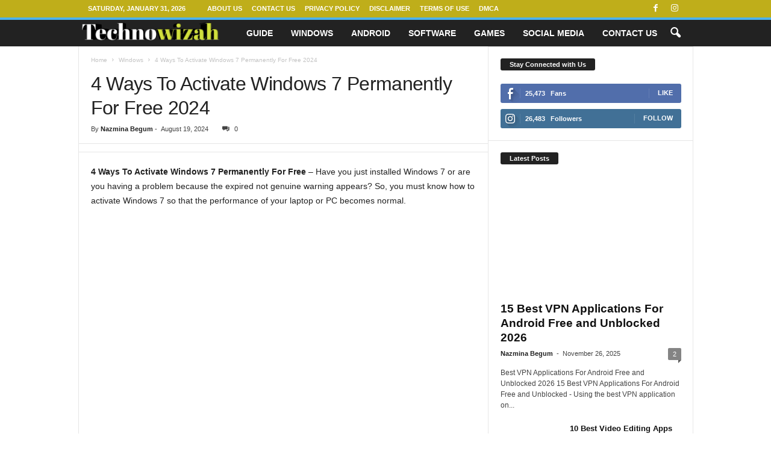

--- FILE ---
content_type: text/html; charset=UTF-8
request_url: https://technowizah.com/activate-windows-7-permanently-for-free/
body_size: 27785
content:
<!doctype html >
<!--[if IE 8]>    <html class="ie8" lang="en-US" prefix="og: https://ogp.me/ns#"> <![endif]-->
<!--[if IE 9]>    <html class="ie9" lang="en-US" prefix="og: https://ogp.me/ns#"> <![endif]-->
<!--[if gt IE 8]><!--> <html lang="en-US" prefix="og: https://ogp.me/ns#"> <!--<![endif]-->
<head><meta charset="UTF-8" /><script>if(navigator.userAgent.match(/MSIE|Internet Explorer/i)||navigator.userAgent.match(/Trident\/7\..*?rv:11/i)){var href=document.location.href;if(!href.match(/[?&]nowprocket/)){if(href.indexOf("?")==-1){if(href.indexOf("#")==-1){document.location.href=href+"?nowprocket=1"}else{document.location.href=href.replace("#","?nowprocket=1#")}}else{if(href.indexOf("#")==-1){document.location.href=href+"&nowprocket=1"}else{document.location.href=href.replace("#","&nowprocket=1#")}}}}</script><script>class RocketLazyLoadScripts{constructor(){this.triggerEvents=["keydown","mousedown","mousemove","touchmove","touchstart","touchend","wheel"],this.userEventHandler=this._triggerListener.bind(this),this.touchStartHandler=this._onTouchStart.bind(this),this.touchMoveHandler=this._onTouchMove.bind(this),this.touchEndHandler=this._onTouchEnd.bind(this),this.clickHandler=this._onClick.bind(this),this.interceptedClicks=[],window.addEventListener("pageshow",e=>{this.persisted=e.persisted}),window.addEventListener("DOMContentLoaded",()=>{this._preconnect3rdParties()}),this.delayedScripts={normal:[],async:[],defer:[]},this.trash=[],this.allJQueries=[]}_addUserInteractionListener(e){if(document.hidden){e._triggerListener();return}this.triggerEvents.forEach(t=>window.addEventListener(t,e.userEventHandler,{passive:!0})),window.addEventListener("touchstart",e.touchStartHandler,{passive:!0}),window.addEventListener("mousedown",e.touchStartHandler),document.addEventListener("visibilitychange",e.userEventHandler)}_removeUserInteractionListener(){this.triggerEvents.forEach(e=>window.removeEventListener(e,this.userEventHandler,{passive:!0})),document.removeEventListener("visibilitychange",this.userEventHandler)}_onTouchStart(e){"HTML"!==e.target.tagName&&(window.addEventListener("touchend",this.touchEndHandler),window.addEventListener("mouseup",this.touchEndHandler),window.addEventListener("touchmove",this.touchMoveHandler,{passive:!0}),window.addEventListener("mousemove",this.touchMoveHandler),e.target.addEventListener("click",this.clickHandler),this._renameDOMAttribute(e.target,"onclick","rocket-onclick"),this._pendingClickStarted())}_onTouchMove(e){window.removeEventListener("touchend",this.touchEndHandler),window.removeEventListener("mouseup",this.touchEndHandler),window.removeEventListener("touchmove",this.touchMoveHandler,{passive:!0}),window.removeEventListener("mousemove",this.touchMoveHandler),e.target.removeEventListener("click",this.clickHandler),this._renameDOMAttribute(e.target,"rocket-onclick","onclick"),this._pendingClickFinished()}_onTouchEnd(e){window.removeEventListener("touchend",this.touchEndHandler),window.removeEventListener("mouseup",this.touchEndHandler),window.removeEventListener("touchmove",this.touchMoveHandler,{passive:!0}),window.removeEventListener("mousemove",this.touchMoveHandler)}_onClick(e){e.target.removeEventListener("click",this.clickHandler),this._renameDOMAttribute(e.target,"rocket-onclick","onclick"),this.interceptedClicks.push(e),e.preventDefault(),e.stopPropagation(),e.stopImmediatePropagation(),this._pendingClickFinished()}_replayClicks(){window.removeEventListener("touchstart",this.touchStartHandler,{passive:!0}),window.removeEventListener("mousedown",this.touchStartHandler),this.interceptedClicks.forEach(e=>{e.target.dispatchEvent(new MouseEvent("click",{view:e.view,bubbles:!0,cancelable:!0}))})}_waitForPendingClicks(){return new Promise(e=>{this._isClickPending?this._pendingClickFinished=e:e()})}_pendingClickStarted(){this._isClickPending=!0}_pendingClickFinished(){this._isClickPending=!1}_renameDOMAttribute(e,t,i){e.hasAttribute&&e.hasAttribute(t)&&(event.target.setAttribute(i,event.target.getAttribute(t)),event.target.removeAttribute(t))}_triggerListener(){this._removeUserInteractionListener(this),"loading"===document.readyState?document.addEventListener("DOMContentLoaded",this._loadEverythingNow.bind(this)):this._loadEverythingNow()}_preconnect3rdParties(){let e=[];document.querySelectorAll("script[type=rocketlazyloadscript]").forEach(t=>{if(t.hasAttribute("src")){let i=new URL(t.src).origin;i!==location.origin&&e.push({src:i,crossOrigin:t.crossOrigin||"module"===t.getAttribute("data-rocket-type")})}}),e=[...new Map(e.map(e=>[JSON.stringify(e),e])).values()],this._batchInjectResourceHints(e,"preconnect")}async _loadEverythingNow(){this.lastBreath=Date.now(),this._delayEventListeners(this),this._delayJQueryReady(this),this._handleDocumentWrite(),this._registerAllDelayedScripts(),this._preloadAllScripts(),await this._loadScriptsFromList(this.delayedScripts.normal),await this._loadScriptsFromList(this.delayedScripts.defer),await this._loadScriptsFromList(this.delayedScripts.async);try{await this._triggerDOMContentLoaded(),await this._triggerWindowLoad()}catch(e){console.error(e)}window.dispatchEvent(new Event("rocket-allScriptsLoaded")),this._waitForPendingClicks().then(()=>{this._replayClicks()}),this._emptyTrash()}_registerAllDelayedScripts(){document.querySelectorAll("script[type=rocketlazyloadscript]").forEach(e=>{e.hasAttribute("data-rocket-src")?e.hasAttribute("async")&&!1!==e.async?this.delayedScripts.async.push(e):e.hasAttribute("defer")&&!1!==e.defer||"module"===e.getAttribute("data-rocket-type")?this.delayedScripts.defer.push(e):this.delayedScripts.normal.push(e):this.delayedScripts.normal.push(e)})}async _transformScript(e){return await this._littleBreath(),new Promise(t=>{function i(){e.setAttribute("data-rocket-status","executed"),t()}function r(){e.setAttribute("data-rocket-status","failed"),t()}try{let n=e.getAttribute("data-rocket-type"),s=e.getAttribute("data-rocket-src");if(n?(e.type=n,e.removeAttribute("data-rocket-type")):e.removeAttribute("type"),e.addEventListener("load",i),e.addEventListener("error",r),s)e.src=s,e.removeAttribute("data-rocket-src");else if(navigator.userAgent.indexOf("Firefox/")>0){var a=document.createElement("script");[...e.attributes].forEach(e=>{"type"!==e.nodeName&&a.setAttribute("data-rocket-type"===e.nodeName?"type":e.nodeName,e.nodeValue)}),a.text=e.text,e.parentNode.replaceChild(a,e),i()}else e.src="data:text/javascript;base64,"+window.btoa(unescape(encodeURIComponent(e.text)))}catch(o){r()}})}async _loadScriptsFromList(e){let t=e.shift();return t&&t.isConnected?(await this._transformScript(t),this._loadScriptsFromList(e)):Promise.resolve()}_preloadAllScripts(){this._batchInjectResourceHints([...this.delayedScripts.normal,...this.delayedScripts.defer,...this.delayedScripts.async],"preload")}_batchInjectResourceHints(e,t){var i=document.createDocumentFragment();e.forEach(e=>{let r=e.getAttribute&&e.getAttribute("data-rocket-src")||e.src;if(r){let n=document.createElement("link");n.href=r,n.rel=t,"preconnect"!==t&&(n.as="script"),e.getAttribute&&"module"===e.getAttribute("data-rocket-type")&&(n.crossOrigin=!0),e.crossOrigin&&(n.crossOrigin=e.crossOrigin),e.integrity&&(n.integrity=e.integrity),i.appendChild(n),this.trash.push(n)}}),document.head.appendChild(i)}_delayEventListeners(e){let t={};function i(e,i){!function e(i){!t[i]&&(t[i]={originalFunctions:{add:i.addEventListener,remove:i.removeEventListener},eventsToRewrite:[]},i.addEventListener=function(){arguments[0]=r(arguments[0]),t[i].originalFunctions.add.apply(i,arguments)},i.removeEventListener=function(){arguments[0]=r(arguments[0]),t[i].originalFunctions.remove.apply(i,arguments)});function r(e){return t[i].eventsToRewrite.indexOf(e)>=0?"rocket-"+e:e}}(e),t[e].eventsToRewrite.push(i)}function r(e,t){let i=e[t];Object.defineProperty(e,t,{get:()=>i||function(){},set(r){e["rocket"+t]=i=r}})}i(document,"DOMContentLoaded"),i(window,"DOMContentLoaded"),i(window,"load"),i(window,"pageshow"),i(document,"readystatechange"),r(document,"onreadystatechange"),r(window,"onload"),r(window,"onpageshow")}_delayJQueryReady(e){let t;function i(i){if(i&&i.fn&&!e.allJQueries.includes(i)){i.fn.ready=i.fn.init.prototype.ready=function(t){return e.domReadyFired?t.bind(document)(i):document.addEventListener("rocket-DOMContentLoaded",()=>t.bind(document)(i)),i([])};let r=i.fn.on;i.fn.on=i.fn.init.prototype.on=function(){if(this[0]===window){function e(e){return e.split(" ").map(e=>"load"===e||0===e.indexOf("load.")?"rocket-jquery-load":e).join(" ")}"string"==typeof arguments[0]||arguments[0]instanceof String?arguments[0]=e(arguments[0]):"object"==typeof arguments[0]&&Object.keys(arguments[0]).forEach(t=>{delete Object.assign(arguments[0],{[e(t)]:arguments[0][t]})[t]})}return r.apply(this,arguments),this},e.allJQueries.push(i)}t=i}i(window.jQuery),Object.defineProperty(window,"jQuery",{get:()=>t,set(e){i(e)}})}async _triggerDOMContentLoaded(){this.domReadyFired=!0,await this._littleBreath(),document.dispatchEvent(new Event("rocket-DOMContentLoaded")),await this._littleBreath(),window.dispatchEvent(new Event("rocket-DOMContentLoaded")),await this._littleBreath(),document.dispatchEvent(new Event("rocket-readystatechange")),await this._littleBreath(),document.rocketonreadystatechange&&document.rocketonreadystatechange()}async _triggerWindowLoad(){await this._littleBreath(),window.dispatchEvent(new Event("rocket-load")),await this._littleBreath(),window.rocketonload&&window.rocketonload(),await this._littleBreath(),this.allJQueries.forEach(e=>e(window).trigger("rocket-jquery-load")),await this._littleBreath();let e=new Event("rocket-pageshow");e.persisted=this.persisted,window.dispatchEvent(e),await this._littleBreath(),window.rocketonpageshow&&window.rocketonpageshow({persisted:this.persisted})}_handleDocumentWrite(){let e=new Map;document.write=document.writeln=function(t){let i=document.currentScript;i||console.error("WPRocket unable to document.write this: "+t);let r=document.createRange(),n=i.parentElement,s=e.get(i);void 0===s&&(s=i.nextSibling,e.set(i,s));let a=document.createDocumentFragment();r.setStart(a,0),a.appendChild(r.createContextualFragment(t)),n.insertBefore(a,s)}}async _littleBreath(){Date.now()-this.lastBreath>45&&(await this._requestAnimFrame(),this.lastBreath=Date.now())}async _requestAnimFrame(){return document.hidden?new Promise(e=>setTimeout(e)):new Promise(e=>requestAnimationFrame(e))}_emptyTrash(){this.trash.forEach(e=>e.remove())}static run(){let e=new RocketLazyLoadScripts;e._addUserInteractionListener(e)}}RocketLazyLoadScripts.run();</script>
    <title>4 Ways To Activate Windows 7 Permanently For Free 2024</title>
    
    <meta name="viewport" content="width=device-width, initial-scale=1.0">
    <link rel="pingback" href="https://technowizah.com/xmlrpc.php" />
    <link rel="icon" type="image/png" href="https://technowizah.com/wp-content/uploads/2025/11/Techno-Wizah-Favicon.png">
<!-- Search Engine Optimization by Rank Math - https://rankmath.com/ -->
<meta name="description" content="4 Ways To Activate Windows 7 Permanently For Free - Have you just installed Windows 7 or are you having a problem because the expired not genuine warning"/>
<meta name="robots" content="follow, index, max-snippet:-1, max-video-preview:-1, max-image-preview:large"/>
<link rel="canonical" href="https://technowizah.com/activate-windows-7-permanently-for-free/" />
<meta property="og:locale" content="en_US" />
<meta property="og:type" content="article" />
<meta property="og:title" content="4 Ways To Activate Windows 7 Permanently For Free 2024" />
<meta property="og:description" content="4 Ways To Activate Windows 7 Permanently For Free - Have you just installed Windows 7 or are you having a problem because the expired not genuine warning" />
<meta property="og:url" content="https://technowizah.com/activate-windows-7-permanently-for-free/" />
<meta property="og:site_name" content="TechnoWizah" />
<meta property="article:tag" content="How to Activate Windows 7 Permanently For Free" />
<meta property="article:section" content="Windows" />
<meta property="og:updated_time" content="2024-08-19T10:24:39+05:30" />
<meta property="og:image" content="https://technowizah.com/wp-content/uploads/2021/02/How-to-Activate-Windows-7-Permanently-For-Free.jpg" />
<meta property="og:image:secure_url" content="https://technowizah.com/wp-content/uploads/2021/02/How-to-Activate-Windows-7-Permanently-For-Free.jpg" />
<meta property="og:image:width" content="760" />
<meta property="og:image:height" content="460" />
<meta property="og:image:alt" content="How to Activate Windows 7 Permanently For Free" />
<meta property="og:image:type" content="image/jpeg" />
<meta property="article:published_time" content="2024-08-19T10:16:42+05:30" />
<meta property="article:modified_time" content="2024-08-19T10:24:39+05:30" />
<meta name="twitter:card" content="summary_large_image" />
<meta name="twitter:title" content="4 Ways To Activate Windows 7 Permanently For Free 2024" />
<meta name="twitter:description" content="4 Ways To Activate Windows 7 Permanently For Free - Have you just installed Windows 7 or are you having a problem because the expired not genuine warning" />
<meta name="twitter:creator" content="@technowizah" />
<meta name="twitter:image" content="https://technowizah.com/wp-content/uploads/2021/02/How-to-Activate-Windows-7-Permanently-For-Free.jpg" />
<meta name="twitter:label1" content="Written by" />
<meta name="twitter:data1" content="Nazmina Begum" />
<meta name="twitter:label2" content="Time to read" />
<meta name="twitter:data2" content="4 minutes" />
<script type="application/ld+json" class="rank-math-schema">{"@context":"https://schema.org","@graph":[{"@type":["Person","Organization"],"@id":"https://technowizah.com/#person","name":"Nazrul Islam"},{"@type":"WebSite","@id":"https://technowizah.com/#website","url":"https://technowizah.com","name":"TechnoWizah","publisher":{"@id":"https://technowizah.com/#person"},"inLanguage":"en-US"},{"@type":"ImageObject","@id":"https://technowizah.com/wp-content/uploads/2021/02/How-to-Activate-Windows-7-Permanently-For-Free.jpg","url":"https://technowizah.com/wp-content/uploads/2021/02/How-to-Activate-Windows-7-Permanently-For-Free.jpg","width":"760","height":"460","caption":"How to Activate Windows 7 Permanently For Free","inLanguage":"en-US"},{"@type":"BreadcrumbList","@id":"https://technowizah.com/activate-windows-7-permanently-for-free/#breadcrumb","itemListElement":[{"@type":"ListItem","position":"1","item":{"@id":"https://technowizah.com","name":"Home"}},{"@type":"ListItem","position":"2","item":{"@id":"https://technowizah.com/windows/","name":"Windows"}},{"@type":"ListItem","position":"3","item":{"@id":"https://technowizah.com/activate-windows-7-permanently-for-free/","name":"4 Ways To Activate Windows 7 Permanently For Free 2024"}}]},{"@type":"WebPage","@id":"https://technowizah.com/activate-windows-7-permanently-for-free/#webpage","url":"https://technowizah.com/activate-windows-7-permanently-for-free/","name":"4 Ways To Activate Windows 7 Permanently For Free 2024","datePublished":"2024-08-19T10:16:42+05:30","dateModified":"2024-08-19T10:24:39+05:30","isPartOf":{"@id":"https://technowizah.com/#website"},"primaryImageOfPage":{"@id":"https://technowizah.com/wp-content/uploads/2021/02/How-to-Activate-Windows-7-Permanently-For-Free.jpg"},"inLanguage":"en-US","breadcrumb":{"@id":"https://technowizah.com/activate-windows-7-permanently-for-free/#breadcrumb"}},{"@type":"Person","@id":"https://technowizah.com/author/nazrul/","name":"Nazmina Begum","url":"https://technowizah.com/author/nazrul/","image":{"@type":"ImageObject","@id":"https://secure.gravatar.com/avatar/08958be9ae372c8943a7d54b741f7f61b31e127e6e464585a3eff5757438740a?s=96&amp;r=g","url":"https://secure.gravatar.com/avatar/08958be9ae372c8943a7d54b741f7f61b31e127e6e464585a3eff5757438740a?s=96&amp;r=g","caption":"Nazmina Begum","inLanguage":"en-US"},"sameAs":["https://technowizah.com/","https://twitter.com/https://x.com/technowizah"]},{"@type":"BlogPosting","headline":"4 Ways To Activate Windows 7 Permanently For Free 2024","keywords":"Activate Windows 7,Activate Windows 7 Permanently,Activate Windows 7 Permanently For Free,How to Activate Windows 7 Permanently For Free","datePublished":"2024-08-19T10:16:42+05:30","dateModified":"2024-08-19T10:24:39+05:30","articleSection":"Windows","author":{"@id":"https://technowizah.com/author/nazrul/","name":"Nazmina Begum"},"publisher":{"@id":"https://technowizah.com/#person"},"description":"4 Ways To Activate Windows 7 Permanently For Free - Have you just installed Windows 7 or are you having a problem because the expired not genuine warning","name":"4 Ways To Activate Windows 7 Permanently For Free 2024","@id":"https://technowizah.com/activate-windows-7-permanently-for-free/#richSnippet","isPartOf":{"@id":"https://technowizah.com/activate-windows-7-permanently-for-free/#webpage"},"image":{"@id":"https://technowizah.com/wp-content/uploads/2021/02/How-to-Activate-Windows-7-Permanently-For-Free.jpg"},"inLanguage":"en-US","mainEntityOfPage":{"@id":"https://technowizah.com/activate-windows-7-permanently-for-free/#webpage"}}]}</script>
<!-- /Rank Math WordPress SEO plugin -->

<link rel="alternate" type="application/rss+xml" title="TechnoWizah &raquo; Feed" href="https://technowizah.com/feed/" />
<link rel="alternate" type="application/rss+xml" title="TechnoWizah &raquo; Comments Feed" href="https://technowizah.com/comments/feed/" />
<link rel="alternate" type="application/rss+xml" title="TechnoWizah &raquo; 4 Ways To Activate Windows 7 Permanently For Free 2024 Comments Feed" href="https://technowizah.com/activate-windows-7-permanently-for-free/feed/" />
<link rel="alternate" title="oEmbed (JSON)" type="application/json+oembed" href="https://technowizah.com/wp-json/oembed/1.0/embed?url=https%3A%2F%2Ftechnowizah.com%2Factivate-windows-7-permanently-for-free%2F" />
<link rel="alternate" title="oEmbed (XML)" type="text/xml+oembed" href="https://technowizah.com/wp-json/oembed/1.0/embed?url=https%3A%2F%2Ftechnowizah.com%2Factivate-windows-7-permanently-for-free%2F&#038;format=xml" />
<style id='wp-img-auto-sizes-contain-inline-css' type='text/css'>
img:is([sizes=auto i],[sizes^="auto," i]){contain-intrinsic-size:3000px 1500px}
/*# sourceURL=wp-img-auto-sizes-contain-inline-css */
</style>
<style id='wp-emoji-styles-inline-css' type='text/css'>

	img.wp-smiley, img.emoji {
		display: inline !important;
		border: none !important;
		box-shadow: none !important;
		height: 1em !important;
		width: 1em !important;
		margin: 0 0.07em !important;
		vertical-align: -0.1em !important;
		background: none !important;
		padding: 0 !important;
	}
/*# sourceURL=wp-emoji-styles-inline-css */
</style>
<style id='wp-block-library-inline-css' type='text/css'>
:root{--wp-block-synced-color:#7a00df;--wp-block-synced-color--rgb:122,0,223;--wp-bound-block-color:var(--wp-block-synced-color);--wp-editor-canvas-background:#ddd;--wp-admin-theme-color:#007cba;--wp-admin-theme-color--rgb:0,124,186;--wp-admin-theme-color-darker-10:#006ba1;--wp-admin-theme-color-darker-10--rgb:0,107,160.5;--wp-admin-theme-color-darker-20:#005a87;--wp-admin-theme-color-darker-20--rgb:0,90,135;--wp-admin-border-width-focus:2px}@media (min-resolution:192dpi){:root{--wp-admin-border-width-focus:1.5px}}.wp-element-button{cursor:pointer}:root .has-very-light-gray-background-color{background-color:#eee}:root .has-very-dark-gray-background-color{background-color:#313131}:root .has-very-light-gray-color{color:#eee}:root .has-very-dark-gray-color{color:#313131}:root .has-vivid-green-cyan-to-vivid-cyan-blue-gradient-background{background:linear-gradient(135deg,#00d084,#0693e3)}:root .has-purple-crush-gradient-background{background:linear-gradient(135deg,#34e2e4,#4721fb 50%,#ab1dfe)}:root .has-hazy-dawn-gradient-background{background:linear-gradient(135deg,#faaca8,#dad0ec)}:root .has-subdued-olive-gradient-background{background:linear-gradient(135deg,#fafae1,#67a671)}:root .has-atomic-cream-gradient-background{background:linear-gradient(135deg,#fdd79a,#004a59)}:root .has-nightshade-gradient-background{background:linear-gradient(135deg,#330968,#31cdcf)}:root .has-midnight-gradient-background{background:linear-gradient(135deg,#020381,#2874fc)}:root{--wp--preset--font-size--normal:16px;--wp--preset--font-size--huge:42px}.has-regular-font-size{font-size:1em}.has-larger-font-size{font-size:2.625em}.has-normal-font-size{font-size:var(--wp--preset--font-size--normal)}.has-huge-font-size{font-size:var(--wp--preset--font-size--huge)}.has-text-align-center{text-align:center}.has-text-align-left{text-align:left}.has-text-align-right{text-align:right}.has-fit-text{white-space:nowrap!important}#end-resizable-editor-section{display:none}.aligncenter{clear:both}.items-justified-left{justify-content:flex-start}.items-justified-center{justify-content:center}.items-justified-right{justify-content:flex-end}.items-justified-space-between{justify-content:space-between}.screen-reader-text{border:0;clip-path:inset(50%);height:1px;margin:-1px;overflow:hidden;padding:0;position:absolute;width:1px;word-wrap:normal!important}.screen-reader-text:focus{background-color:#ddd;clip-path:none;color:#444;display:block;font-size:1em;height:auto;left:5px;line-height:normal;padding:15px 23px 14px;text-decoration:none;top:5px;width:auto;z-index:100000}html :where(.has-border-color){border-style:solid}html :where([style*=border-top-color]){border-top-style:solid}html :where([style*=border-right-color]){border-right-style:solid}html :where([style*=border-bottom-color]){border-bottom-style:solid}html :where([style*=border-left-color]){border-left-style:solid}html :where([style*=border-width]){border-style:solid}html :where([style*=border-top-width]){border-top-style:solid}html :where([style*=border-right-width]){border-right-style:solid}html :where([style*=border-bottom-width]){border-bottom-style:solid}html :where([style*=border-left-width]){border-left-style:solid}html :where(img[class*=wp-image-]){height:auto;max-width:100%}:where(figure){margin:0 0 1em}html :where(.is-position-sticky){--wp-admin--admin-bar--position-offset:var(--wp-admin--admin-bar--height,0px)}@media screen and (max-width:600px){html :where(.is-position-sticky){--wp-admin--admin-bar--position-offset:0px}}

/*# sourceURL=wp-block-library-inline-css */
</style><style id='global-styles-inline-css' type='text/css'>
:root{--wp--preset--aspect-ratio--square: 1;--wp--preset--aspect-ratio--4-3: 4/3;--wp--preset--aspect-ratio--3-4: 3/4;--wp--preset--aspect-ratio--3-2: 3/2;--wp--preset--aspect-ratio--2-3: 2/3;--wp--preset--aspect-ratio--16-9: 16/9;--wp--preset--aspect-ratio--9-16: 9/16;--wp--preset--color--black: #000000;--wp--preset--color--cyan-bluish-gray: #abb8c3;--wp--preset--color--white: #ffffff;--wp--preset--color--pale-pink: #f78da7;--wp--preset--color--vivid-red: #cf2e2e;--wp--preset--color--luminous-vivid-orange: #ff6900;--wp--preset--color--luminous-vivid-amber: #fcb900;--wp--preset--color--light-green-cyan: #7bdcb5;--wp--preset--color--vivid-green-cyan: #00d084;--wp--preset--color--pale-cyan-blue: #8ed1fc;--wp--preset--color--vivid-cyan-blue: #0693e3;--wp--preset--color--vivid-purple: #9b51e0;--wp--preset--gradient--vivid-cyan-blue-to-vivid-purple: linear-gradient(135deg,rgb(6,147,227) 0%,rgb(155,81,224) 100%);--wp--preset--gradient--light-green-cyan-to-vivid-green-cyan: linear-gradient(135deg,rgb(122,220,180) 0%,rgb(0,208,130) 100%);--wp--preset--gradient--luminous-vivid-amber-to-luminous-vivid-orange: linear-gradient(135deg,rgb(252,185,0) 0%,rgb(255,105,0) 100%);--wp--preset--gradient--luminous-vivid-orange-to-vivid-red: linear-gradient(135deg,rgb(255,105,0) 0%,rgb(207,46,46) 100%);--wp--preset--gradient--very-light-gray-to-cyan-bluish-gray: linear-gradient(135deg,rgb(238,238,238) 0%,rgb(169,184,195) 100%);--wp--preset--gradient--cool-to-warm-spectrum: linear-gradient(135deg,rgb(74,234,220) 0%,rgb(151,120,209) 20%,rgb(207,42,186) 40%,rgb(238,44,130) 60%,rgb(251,105,98) 80%,rgb(254,248,76) 100%);--wp--preset--gradient--blush-light-purple: linear-gradient(135deg,rgb(255,206,236) 0%,rgb(152,150,240) 100%);--wp--preset--gradient--blush-bordeaux: linear-gradient(135deg,rgb(254,205,165) 0%,rgb(254,45,45) 50%,rgb(107,0,62) 100%);--wp--preset--gradient--luminous-dusk: linear-gradient(135deg,rgb(255,203,112) 0%,rgb(199,81,192) 50%,rgb(65,88,208) 100%);--wp--preset--gradient--pale-ocean: linear-gradient(135deg,rgb(255,245,203) 0%,rgb(182,227,212) 50%,rgb(51,167,181) 100%);--wp--preset--gradient--electric-grass: linear-gradient(135deg,rgb(202,248,128) 0%,rgb(113,206,126) 100%);--wp--preset--gradient--midnight: linear-gradient(135deg,rgb(2,3,129) 0%,rgb(40,116,252) 100%);--wp--preset--font-size--small: 10px;--wp--preset--font-size--medium: 20px;--wp--preset--font-size--large: 30px;--wp--preset--font-size--x-large: 42px;--wp--preset--font-size--regular: 14px;--wp--preset--font-size--larger: 48px;--wp--preset--spacing--20: 0.44rem;--wp--preset--spacing--30: 0.67rem;--wp--preset--spacing--40: 1rem;--wp--preset--spacing--50: 1.5rem;--wp--preset--spacing--60: 2.25rem;--wp--preset--spacing--70: 3.38rem;--wp--preset--spacing--80: 5.06rem;--wp--preset--shadow--natural: 6px 6px 9px rgba(0, 0, 0, 0.2);--wp--preset--shadow--deep: 12px 12px 50px rgba(0, 0, 0, 0.4);--wp--preset--shadow--sharp: 6px 6px 0px rgba(0, 0, 0, 0.2);--wp--preset--shadow--outlined: 6px 6px 0px -3px rgb(255, 255, 255), 6px 6px rgb(0, 0, 0);--wp--preset--shadow--crisp: 6px 6px 0px rgb(0, 0, 0);}:where(.is-layout-flex){gap: 0.5em;}:where(.is-layout-grid){gap: 0.5em;}body .is-layout-flex{display: flex;}.is-layout-flex{flex-wrap: wrap;align-items: center;}.is-layout-flex > :is(*, div){margin: 0;}body .is-layout-grid{display: grid;}.is-layout-grid > :is(*, div){margin: 0;}:where(.wp-block-columns.is-layout-flex){gap: 2em;}:where(.wp-block-columns.is-layout-grid){gap: 2em;}:where(.wp-block-post-template.is-layout-flex){gap: 1.25em;}:where(.wp-block-post-template.is-layout-grid){gap: 1.25em;}.has-black-color{color: var(--wp--preset--color--black) !important;}.has-cyan-bluish-gray-color{color: var(--wp--preset--color--cyan-bluish-gray) !important;}.has-white-color{color: var(--wp--preset--color--white) !important;}.has-pale-pink-color{color: var(--wp--preset--color--pale-pink) !important;}.has-vivid-red-color{color: var(--wp--preset--color--vivid-red) !important;}.has-luminous-vivid-orange-color{color: var(--wp--preset--color--luminous-vivid-orange) !important;}.has-luminous-vivid-amber-color{color: var(--wp--preset--color--luminous-vivid-amber) !important;}.has-light-green-cyan-color{color: var(--wp--preset--color--light-green-cyan) !important;}.has-vivid-green-cyan-color{color: var(--wp--preset--color--vivid-green-cyan) !important;}.has-pale-cyan-blue-color{color: var(--wp--preset--color--pale-cyan-blue) !important;}.has-vivid-cyan-blue-color{color: var(--wp--preset--color--vivid-cyan-blue) !important;}.has-vivid-purple-color{color: var(--wp--preset--color--vivid-purple) !important;}.has-black-background-color{background-color: var(--wp--preset--color--black) !important;}.has-cyan-bluish-gray-background-color{background-color: var(--wp--preset--color--cyan-bluish-gray) !important;}.has-white-background-color{background-color: var(--wp--preset--color--white) !important;}.has-pale-pink-background-color{background-color: var(--wp--preset--color--pale-pink) !important;}.has-vivid-red-background-color{background-color: var(--wp--preset--color--vivid-red) !important;}.has-luminous-vivid-orange-background-color{background-color: var(--wp--preset--color--luminous-vivid-orange) !important;}.has-luminous-vivid-amber-background-color{background-color: var(--wp--preset--color--luminous-vivid-amber) !important;}.has-light-green-cyan-background-color{background-color: var(--wp--preset--color--light-green-cyan) !important;}.has-vivid-green-cyan-background-color{background-color: var(--wp--preset--color--vivid-green-cyan) !important;}.has-pale-cyan-blue-background-color{background-color: var(--wp--preset--color--pale-cyan-blue) !important;}.has-vivid-cyan-blue-background-color{background-color: var(--wp--preset--color--vivid-cyan-blue) !important;}.has-vivid-purple-background-color{background-color: var(--wp--preset--color--vivid-purple) !important;}.has-black-border-color{border-color: var(--wp--preset--color--black) !important;}.has-cyan-bluish-gray-border-color{border-color: var(--wp--preset--color--cyan-bluish-gray) !important;}.has-white-border-color{border-color: var(--wp--preset--color--white) !important;}.has-pale-pink-border-color{border-color: var(--wp--preset--color--pale-pink) !important;}.has-vivid-red-border-color{border-color: var(--wp--preset--color--vivid-red) !important;}.has-luminous-vivid-orange-border-color{border-color: var(--wp--preset--color--luminous-vivid-orange) !important;}.has-luminous-vivid-amber-border-color{border-color: var(--wp--preset--color--luminous-vivid-amber) !important;}.has-light-green-cyan-border-color{border-color: var(--wp--preset--color--light-green-cyan) !important;}.has-vivid-green-cyan-border-color{border-color: var(--wp--preset--color--vivid-green-cyan) !important;}.has-pale-cyan-blue-border-color{border-color: var(--wp--preset--color--pale-cyan-blue) !important;}.has-vivid-cyan-blue-border-color{border-color: var(--wp--preset--color--vivid-cyan-blue) !important;}.has-vivid-purple-border-color{border-color: var(--wp--preset--color--vivid-purple) !important;}.has-vivid-cyan-blue-to-vivid-purple-gradient-background{background: var(--wp--preset--gradient--vivid-cyan-blue-to-vivid-purple) !important;}.has-light-green-cyan-to-vivid-green-cyan-gradient-background{background: var(--wp--preset--gradient--light-green-cyan-to-vivid-green-cyan) !important;}.has-luminous-vivid-amber-to-luminous-vivid-orange-gradient-background{background: var(--wp--preset--gradient--luminous-vivid-amber-to-luminous-vivid-orange) !important;}.has-luminous-vivid-orange-to-vivid-red-gradient-background{background: var(--wp--preset--gradient--luminous-vivid-orange-to-vivid-red) !important;}.has-very-light-gray-to-cyan-bluish-gray-gradient-background{background: var(--wp--preset--gradient--very-light-gray-to-cyan-bluish-gray) !important;}.has-cool-to-warm-spectrum-gradient-background{background: var(--wp--preset--gradient--cool-to-warm-spectrum) !important;}.has-blush-light-purple-gradient-background{background: var(--wp--preset--gradient--blush-light-purple) !important;}.has-blush-bordeaux-gradient-background{background: var(--wp--preset--gradient--blush-bordeaux) !important;}.has-luminous-dusk-gradient-background{background: var(--wp--preset--gradient--luminous-dusk) !important;}.has-pale-ocean-gradient-background{background: var(--wp--preset--gradient--pale-ocean) !important;}.has-electric-grass-gradient-background{background: var(--wp--preset--gradient--electric-grass) !important;}.has-midnight-gradient-background{background: var(--wp--preset--gradient--midnight) !important;}.has-small-font-size{font-size: var(--wp--preset--font-size--small) !important;}.has-medium-font-size{font-size: var(--wp--preset--font-size--medium) !important;}.has-large-font-size{font-size: var(--wp--preset--font-size--large) !important;}.has-x-large-font-size{font-size: var(--wp--preset--font-size--x-large) !important;}
/*# sourceURL=global-styles-inline-css */
</style>

<style id='classic-theme-styles-inline-css' type='text/css'>
/*! This file is auto-generated */
.wp-block-button__link{color:#fff;background-color:#32373c;border-radius:9999px;box-shadow:none;text-decoration:none;padding:calc(.667em + 2px) calc(1.333em + 2px);font-size:1.125em}.wp-block-file__button{background:#32373c;color:#fff;text-decoration:none}
/*# sourceURL=/wp-includes/css/classic-themes.min.css */
</style>
<link rel='stylesheet' id='toc-screen-css' href='https://technowizah.com/wp-content/plugins/table-of-contents-plus/screen.min.css?ver=2411.1' type='text/css' media='all' />
<style id='toc-screen-inline-css' type='text/css'>
div#toc_container {width: 100%;}
/*# sourceURL=toc-screen-inline-css */
</style>
<link data-minify="1" rel='stylesheet' id='td-theme-css' href='https://technowizah.com/wp-content/cache/min/1/wp-content/themes/Newsmag/Newsmag/style.css?ver=1769489626' type='text/css' media='all' />
<style id='td-theme-inline-css' type='text/css'>
    
        /* custom css - generated by TagDiv Composer */
        @media (max-width: 767px) {
            .td-header-desktop-wrap {
                display: none;
            }
        }
        @media (min-width: 767px) {
            .td-header-mobile-wrap {
                display: none;
            }
        }
    
	
/*# sourceURL=td-theme-inline-css */
</style>
<link data-minify="1" rel='stylesheet' id='td-legacy-framework-front-style-css' href='https://technowizah.com/wp-content/cache/min/1/wp-content/plugins/td-composer/legacy/Newsmag/assets/css/td_legacy_main.css?ver=1769489627' type='text/css' media='all' />
<script type="rocketlazyloadscript" data-rocket-type="text/javascript" data-rocket-src="https://technowizah.com/wp-includes/js/jquery/jquery.min.js?ver=3.7.1" id="jquery-core-js" defer></script>
<script type="rocketlazyloadscript" data-rocket-type="text/javascript" data-rocket-src="https://technowizah.com/wp-includes/js/jquery/jquery-migrate.min.js?ver=3.4.1" id="jquery-migrate-js" defer></script>
<link rel="https://api.w.org/" href="https://technowizah.com/wp-json/" /><link rel="alternate" title="JSON" type="application/json" href="https://technowizah.com/wp-json/wp/v2/posts/2187" /><link rel="EditURI" type="application/rsd+xml" title="RSD" href="https://technowizah.com/xmlrpc.php?rsd" />
<meta name="generator" content="WordPress 6.9" />
<link rel='shortlink' href='https://technowizah.com/?p=2187' />
<meta name="google-adsense-account" content="ca-pub-5542149023129145">
<!-- JS generated by theme -->

<script type="rocketlazyloadscript" data-rocket-type="text/javascript" id="td-generated-header-js">
    
    

	    var tdBlocksArray = []; //here we store all the items for the current page

	    // td_block class - each ajax block uses a object of this class for requests
	    function tdBlock() {
		    this.id = '';
		    this.block_type = 1; //block type id (1-234 etc)
		    this.atts = '';
		    this.td_column_number = '';
		    this.td_current_page = 1; //
		    this.post_count = 0; //from wp
		    this.found_posts = 0; //from wp
		    this.max_num_pages = 0; //from wp
		    this.td_filter_value = ''; //current live filter value
		    this.is_ajax_running = false;
		    this.td_user_action = ''; // load more or infinite loader (used by the animation)
		    this.header_color = '';
		    this.ajax_pagination_infinite_stop = ''; //show load more at page x
	    }

        // td_js_generator - mini detector
        ( function () {
            var htmlTag = document.getElementsByTagName("html")[0];

	        if ( navigator.userAgent.indexOf("MSIE 10.0") > -1 ) {
                htmlTag.className += ' ie10';
            }

            if ( !!navigator.userAgent.match(/Trident.*rv\:11\./) ) {
                htmlTag.className += ' ie11';
            }

	        if ( navigator.userAgent.indexOf("Edge") > -1 ) {
                htmlTag.className += ' ieEdge';
            }

            if ( /(iPad|iPhone|iPod)/g.test(navigator.userAgent) ) {
                htmlTag.className += ' td-md-is-ios';
            }

            var user_agent = navigator.userAgent.toLowerCase();
            if ( user_agent.indexOf("android") > -1 ) {
                htmlTag.className += ' td-md-is-android';
            }

            if ( -1 !== navigator.userAgent.indexOf('Mac OS X')  ) {
                htmlTag.className += ' td-md-is-os-x';
            }

            if ( /chrom(e|ium)/.test(navigator.userAgent.toLowerCase()) ) {
               htmlTag.className += ' td-md-is-chrome';
            }

            if ( -1 !== navigator.userAgent.indexOf('Firefox') ) {
                htmlTag.className += ' td-md-is-firefox';
            }

            if ( -1 !== navigator.userAgent.indexOf('Safari') && -1 === navigator.userAgent.indexOf('Chrome') ) {
                htmlTag.className += ' td-md-is-safari';
            }

            if( -1 !== navigator.userAgent.indexOf('IEMobile') ){
                htmlTag.className += ' td-md-is-iemobile';
            }

        })();

        var tdLocalCache = {};

        ( function () {
            "use strict";

            tdLocalCache = {
                data: {},
                remove: function (resource_id) {
                    delete tdLocalCache.data[resource_id];
                },
                exist: function (resource_id) {
                    return tdLocalCache.data.hasOwnProperty(resource_id) && tdLocalCache.data[resource_id] !== null;
                },
                get: function (resource_id) {
                    return tdLocalCache.data[resource_id];
                },
                set: function (resource_id, cachedData) {
                    tdLocalCache.remove(resource_id);
                    tdLocalCache.data[resource_id] = cachedData;
                }
            };
        })();

    
    
var td_viewport_interval_list=[{"limitBottom":767,"sidebarWidth":251},{"limitBottom":1023,"sidebarWidth":339}];
var td_animation_stack_effect="type0";
var tds_animation_stack=true;
var td_animation_stack_specific_selectors=".entry-thumb, img, .td-lazy-img";
var td_animation_stack_general_selectors=".td-animation-stack img, .td-animation-stack .entry-thumb, .post img, .td-animation-stack .td-lazy-img";
var tdc_is_installed="yes";
var tdc_domain_active=false;
var td_ajax_url="https:\/\/technowizah.com\/wp-admin\/admin-ajax.php?td_theme_name=Newsmag&v=5.4.3.4";
var td_get_template_directory_uri="https:\/\/technowizah.com\/wp-content\/plugins\/td-composer\/legacy\/common";
var tds_snap_menu="";
var tds_logo_on_sticky="";
var tds_header_style="9";
var td_please_wait="Please wait...";
var td_email_user_pass_incorrect="User or password incorrect!";
var td_email_user_incorrect="Email or username incorrect!";
var td_email_incorrect="Email incorrect!";
var td_user_incorrect="Username incorrect!";
var td_email_user_empty="Email or username empty!";
var td_pass_empty="Pass empty!";
var td_pass_pattern_incorrect="Invalid Pass Pattern!";
var td_retype_pass_incorrect="Retyped Pass incorrect!";
var tds_more_articles_on_post_enable="";
var tds_more_articles_on_post_time_to_wait="";
var tds_more_articles_on_post_pages_distance_from_top=0;
var tds_captcha="";
var tds_theme_color_site_wide="#4db2ec";
var tds_smart_sidebar="enabled";
var tdThemeName="Newsmag";
var tdThemeNameWl="Newsmag";
var td_magnific_popup_translation_tPrev="Previous (Left arrow key)";
var td_magnific_popup_translation_tNext="Next (Right arrow key)";
var td_magnific_popup_translation_tCounter="%curr% of %total%";
var td_magnific_popup_translation_ajax_tError="The content from %url% could not be loaded.";
var td_magnific_popup_translation_image_tError="The image #%curr% could not be loaded.";
var tdBlockNonce="6d9ca22d35";
var tdMobileMenu="enabled";
var tdMobileSearch="enabled";
var tdDateNamesI18n={"month_names":["January","February","March","April","May","June","July","August","September","October","November","December"],"month_names_short":["Jan","Feb","Mar","Apr","May","Jun","Jul","Aug","Sep","Oct","Nov","Dec"],"day_names":["Sunday","Monday","Tuesday","Wednesday","Thursday","Friday","Saturday"],"day_names_short":["Sun","Mon","Tue","Wed","Thu","Fri","Sat"]};
var td_deploy_mode="deploy";
var td_ad_background_click_link="";
var td_ad_background_click_target="";
</script>


<!-- Header style compiled by theme -->

<style>
/* custom css - generated by TagDiv Composer */
    
.td-header-top-menu,
    .td-header-wrap .td-top-menu-full {
        background-color: #bfae1a;
    }

    .td-header-style-1 .td-header-top-menu,
    .td-header-style-2 .td-top-bar-container,
    .td-header-style-7 .td-header-top-menu {
        padding: 0 12px;
        top: 0;
    }

    
    .td-sub-footer-container {
        background-color: #000000;
    }
    .td-sub-footer-container:after {
        background-color: transparent;
    }
    .td-sub-footer-container:before {
        background-color: transparent;
    }
    .td-footer-container.td-container {
        border-bottom-width: 0;
    }

    
    .td-sub-footer-container,
    .td-sub-footer-container a {
        color: #ffffff;
    }
    .td-sub-footer-container li a:before {
        background-color: #ffffff;
    }
</style>




<script type="application/ld+json">
    {
        "@context": "https://schema.org",
        "@type": "BreadcrumbList",
        "itemListElement": [
            {
                "@type": "ListItem",
                "position": 1,
                "item": {
                    "@type": "WebSite",
                    "@id": "https://technowizah.com/",
                    "name": "Home"
                }
            },
            {
                "@type": "ListItem",
                "position": 2,
                    "item": {
                    "@type": "WebPage",
                    "@id": "https://technowizah.com/windows/",
                    "name": "Windows"
                }
            }
            ,{
                "@type": "ListItem",
                "position": 3,
                    "item": {
                    "@type": "WebPage",
                    "@id": "https://technowizah.com/activate-windows-7-permanently-for-free/",
                    "name": "4 Ways To Activate Windows 7 Permanently For Free 2024"                                
                }
            }    
        ]
    }
</script>
<link rel="icon" href="https://technowizah.com/wp-content/uploads/2025/11/cropped-Techno-Wizah-Favicon-32x32.png" sizes="32x32" />
<link rel="icon" href="https://technowizah.com/wp-content/uploads/2025/11/cropped-Techno-Wizah-Favicon-192x192.png" sizes="192x192" />
<link rel="apple-touch-icon" href="https://technowizah.com/wp-content/uploads/2025/11/cropped-Techno-Wizah-Favicon-180x180.png" />
<meta name="msapplication-TileImage" content="https://technowizah.com/wp-content/uploads/2025/11/cropped-Techno-Wizah-Favicon-270x270.png" />
		<style type="text/css" id="wp-custom-css">
			#toc_container li a {
    display: block;
    width: 100%;
    color: #1f69fd;
    padding: 10px 1em;
    border-top: 1px solid #aaa;
}
#toc_container {
    background: #f9f9f9;
    border: 1px solid #aaa;
    padding: 0px;
}
#toc_container span.toc_toggle {
    font-weight: 400;
    background: #fff;
    padding: 3px 20px;
    font-size: 18px;
    text-transform: capitalize;
    text-align: center;
    display: block;
}		</style>
			<style id="tdw-css-placeholder">/* custom css - generated by TagDiv Composer */
</style><noscript><style id="rocket-lazyload-nojs-css">.rll-youtube-player, [data-lazy-src]{display:none !important;}</style></noscript></head>

<body class="wp-singular post-template-default single single-post postid-2187 single-format-standard wp-theme-NewsmagNewsmag activate-windows-7-permanently-for-free global-block-template-1 td-animation-stack-type0 td-full-layout" itemscope="itemscope" itemtype="https://schema.org/WebPage">

        <div class="td-scroll-up  td-hide-scroll-up-on-mob"  style="display:none;"><i class="td-icon-menu-up"></i></div>

    
    <div class="td-menu-background"></div>
<div id="td-mobile-nav">
    <div class="td-mobile-container">
        <!-- mobile menu top section -->
        <div class="td-menu-socials-wrap">
            <!-- socials -->
            <div class="td-menu-socials">
                
        <span class="td-social-icon-wrap">
            <a target="_blank" href="https://www.facebook.com/Technowizah/" title="Facebook">
                <i class="td-icon-font td-icon-facebook"></i>
                <span style="display: none">Facebook</span>
            </a>
        </span>
        <span class="td-social-icon-wrap">
            <a target="_blank" href="https://www.instagram.com/technowizah/" title="Instagram">
                <i class="td-icon-font td-icon-instagram"></i>
                <span style="display: none">Instagram</span>
            </a>
        </span>            </div>
            <!-- close button -->
            <div class="td-mobile-close">
                <span><i class="td-icon-close-mobile"></i></span>
            </div>
        </div>

        <!-- login section -->
        
        <!-- menu section -->
        <div class="td-mobile-content">
            <div class="menu-main-menu-container"><ul id="menu-main-menu" class="td-mobile-main-menu"><li id="menu-item-12849" class="menu-item menu-item-type-taxonomy menu-item-object-category menu-item-first menu-item-12849"><a href="https://technowizah.com/guide/">Guide</a></li>
<li id="menu-item-12851" class="menu-item menu-item-type-taxonomy menu-item-object-category current-post-ancestor current-menu-parent current-post-parent menu-item-12851"><a href="https://technowizah.com/windows/">Windows</a></li>
<li id="menu-item-7" class="menu-item menu-item-type-taxonomy menu-item-object-category menu-item-7"><a href="https://technowizah.com/android/">Android</a></li>
<li id="menu-item-12850" class="menu-item menu-item-type-taxonomy menu-item-object-category menu-item-12850"><a href="https://technowizah.com/software/">Software</a></li>
<li id="menu-item-12848" class="menu-item menu-item-type-taxonomy menu-item-object-category menu-item-12848"><a href="https://technowizah.com/games/">Games</a></li>
<li id="menu-item-46" class="menu-item menu-item-type-taxonomy menu-item-object-category menu-item-46"><a href="https://technowizah.com/social-media/">Social Media</a></li>
<li id="menu-item-34" class="menu-item menu-item-type-post_type menu-item-object-page menu-item-34"><a href="https://technowizah.com/contact-us/">Contact Us</a></li>
</ul></div>        </div>
    </div>

    <!-- register/login section -->
    </div>    <div class="td-search-background"></div>
<div class="td-search-wrap-mob">
	<div class="td-drop-down-search">
		<form method="get" class="td-search-form" action="https://technowizah.com/">
			<!-- close button -->
			<div class="td-search-close">
				<span><i class="td-icon-close-mobile"></i></span>
			</div>
			<div role="search" class="td-search-input">
				<span>Search</span>
				<input id="td-header-search-mob" type="text" value="" name="s" autocomplete="off" />
			</div>
		</form>
		<div id="td-aj-search-mob"></div>
	</div>
</div>

    <div id="td-outer-wrap">
    
        <div class="td-outer-container">
        
            <!--
Header style 9
-->
<div class="td-header-wrap td-header-style-9">
    <div class="td-top-menu-full">
        <div class="td-header-row td-header-top-menu td-make-full">
            
    <div class="td-top-bar-container top-bar-style-1">
        <div class="td-header-sp-top-menu">

            <div class="td_data_time">
            <div >

                Saturday, January 31, 2026
            </div>
        </div>
    <div class="menu-top-container"><ul id="menu-top-menu" class="top-header-menu"><li id="menu-item-12886" class="menu-item menu-item-type-post_type menu-item-object-page menu-item-first td-menu-item td-normal-menu menu-item-12886"><a href="https://technowizah.com/about-us/">About Us</a></li>
<li id="menu-item-12887" class="menu-item menu-item-type-post_type menu-item-object-page td-menu-item td-normal-menu menu-item-12887"><a href="https://technowizah.com/contact-us/">Contact Us</a></li>
<li id="menu-item-12885" class="menu-item menu-item-type-post_type menu-item-object-page td-menu-item td-normal-menu menu-item-12885"><a href="https://technowizah.com/privacy-policy/">Privacy Policy</a></li>
<li id="menu-item-12884" class="menu-item menu-item-type-post_type menu-item-object-page td-menu-item td-normal-menu menu-item-12884"><a href="https://technowizah.com/disclaimer/">Disclaimer</a></li>
<li id="menu-item-12882" class="menu-item menu-item-type-post_type menu-item-object-page td-menu-item td-normal-menu menu-item-12882"><a href="https://technowizah.com/terms-of-use/">Terms of Use</a></li>
<li id="menu-item-12883" class="menu-item menu-item-type-post_type menu-item-object-page td-menu-item td-normal-menu menu-item-12883"><a href="https://technowizah.com/dmca/">DMCA</a></li>
</ul></div></div>            <div class="td-header-sp-top-widget">
        
        <span class="td-social-icon-wrap">
            <a target="_blank" href="https://www.facebook.com/Technowizah/" title="Facebook">
                <i class="td-icon-font td-icon-facebook"></i>
                <span style="display: none">Facebook</span>
            </a>
        </span>
        <span class="td-social-icon-wrap">
            <a target="_blank" href="https://www.instagram.com/technowizah/" title="Instagram">
                <i class="td-icon-font td-icon-instagram"></i>
                <span style="display: none">Instagram</span>
            </a>
        </span>    </div>
        </div>

        </div>
    </div>

    <div class="td-header-menu-wrap">
        <div class="td-header-row td-header-border td-header-main-menu">
            <div class="td-make-full">
                <div id="td-header-menu" role="navigation">
        <div id="td-top-mobile-toggle"><span><i class="td-icon-font td-icon-mobile"></i></span></div>
        <div class="td-main-menu-logo td-logo-in-menu">
        		<a class="td-mobile-logo td-sticky-disable" href="https://technowizah.com/">
			<img class="td-retina-data" data-retina="https://technowizah.com/wp-content/uploads/2021/03/Technowizah-logo-png-300x47.png" src="data:image/svg+xml,%3Csvg%20xmlns='http://www.w3.org/2000/svg'%20viewBox='0%200%20300%2047'%3E%3C/svg%3E" alt=""  width="300" height="47" data-lazy-src="https://technowizah.com/wp-content/uploads/2021/03/Technowizah-logo-png-300x47.png"/><noscript><img class="td-retina-data" data-retina="https://technowizah.com/wp-content/uploads/2021/03/Technowizah-logo-png-300x47.png" src="https://technowizah.com/wp-content/uploads/2021/03/Technowizah-logo-png-300x47.png" alt=""  width="300" height="47"/></noscript>
		</a>
			<a class="td-header-logo td-sticky-disable" href="https://technowizah.com/">
			<img class="td-retina-data" data-retina="https://technowizah.com/wp-content/uploads/2021/03/Technowizah-logo-png-300x47.png" src="data:image/svg+xml,%3Csvg%20xmlns='http://www.w3.org/2000/svg'%20viewBox='0%200%20300%2047'%3E%3C/svg%3E" alt=""  width="300" height="47" data-lazy-src="https://technowizah.com/wp-content/uploads/2021/03/Technowizah-logo-png.png"/><noscript><img class="td-retina-data" data-retina="https://technowizah.com/wp-content/uploads/2021/03/Technowizah-logo-png-300x47.png" src="https://technowizah.com/wp-content/uploads/2021/03/Technowizah-logo-png.png" alt=""  width="300" height="47"/></noscript>
			<span class="td-visual-hidden">TechnoWizah</span>
		</a>
	    </div>
    <div class="menu-main-menu-container"><ul id="menu-main-menu-1" class="sf-menu"><li class="menu-item menu-item-type-taxonomy menu-item-object-category menu-item-first td-menu-item td-normal-menu menu-item-12849"><a href="https://technowizah.com/guide/">Guide</a></li>
<li class="menu-item menu-item-type-taxonomy menu-item-object-category current-post-ancestor current-menu-parent current-post-parent td-menu-item td-normal-menu menu-item-12851"><a href="https://technowizah.com/windows/">Windows</a></li>
<li class="menu-item menu-item-type-taxonomy menu-item-object-category td-menu-item td-normal-menu menu-item-7"><a href="https://technowizah.com/android/">Android</a></li>
<li class="menu-item menu-item-type-taxonomy menu-item-object-category td-menu-item td-normal-menu menu-item-12850"><a href="https://technowizah.com/software/">Software</a></li>
<li class="menu-item menu-item-type-taxonomy menu-item-object-category td-menu-item td-normal-menu menu-item-12848"><a href="https://technowizah.com/games/">Games</a></li>
<li class="menu-item menu-item-type-taxonomy menu-item-object-category td-menu-item td-normal-menu menu-item-46"><a href="https://technowizah.com/social-media/">Social Media</a></li>
<li class="menu-item menu-item-type-post_type menu-item-object-page td-menu-item td-normal-menu menu-item-34"><a href="https://technowizah.com/contact-us/">Contact Us</a></li>
</ul></div></div>

<div class="td-search-wrapper">
    <div id="td-top-search">
        <!-- Search -->
        <div class="header-search-wrap">
            <div class="dropdown header-search">
                <a id="td-header-search-button" href="#" role="button" aria-label="search icon" class="dropdown-toggle " data-toggle="dropdown"><i class="td-icon-search"></i></a>
                                <span id="td-header-search-button-mob" class="dropdown-toggle " data-toggle="dropdown"><i class="td-icon-search"></i></span>
                            </div>
        </div>
    </div>
</div>

<div class="header-search-wrap">
	<div class="dropdown header-search">
		<div class="td-drop-down-search">
			<form method="get" class="td-search-form" action="https://technowizah.com/">
				<div role="search" class="td-head-form-search-wrap">
					<input class="needsclick" id="td-header-search" type="text" value="" name="s" autocomplete="off" /><input class="wpb_button wpb_btn-inverse btn" type="submit" id="td-header-search-top" value="Search" />
				</div>
			</form>
			<div id="td-aj-search"></div>
		</div>
	</div>
</div>            </div>
        </div>
    </div>

    <div class="td-header-container">
        <div class="td-header-row">
            <div class="td-header-sp-rec">
                
<div class="td-header-ad-wrap ">
    

</div>            </div>
        </div>
    </div>
</div>
    <div class="td-container td-post-template-default">
        <div class="td-container-border">
            <div class="td-pb-row">
                                        <div class="td-pb-span8 td-main-content" role="main">
                            <div class="td-ss-main-content">
                                

    <article id="post-2187" class="post-2187 post type-post status-publish format-standard has-post-thumbnail hentry category-windows tag-how-to-activate-windows-7-permanently-for-free" itemscope itemtype="https://schema.org/Article"47>
        <div class="td-post-header td-pb-padding-side">
            <div class="entry-crumbs"><span><a title="" class="entry-crumb" href="https://technowizah.com/">Home</a></span> <i class="td-icon-right td-bread-sep"></i> <span><a title="View all posts in Windows" class="entry-crumb" href="https://technowizah.com/windows/">Windows</a></span> <i class="td-icon-right td-bread-sep td-bred-no-url-last"></i> <span class="td-bred-no-url-last">4 Ways To Activate Windows 7 Permanently For Free 2024</span></div>
            <!-- category -->
            <header>
                <h1 class="entry-title">4 Ways To Activate Windows 7 Permanently For Free 2024</h1>

                

                <div class="meta-info">

                    <!-- author --><div class="td-post-author-name"><div class="td-author-by">By</div> <a href="https://technowizah.com/author/nazrul/">Nazmina Begum</a><div class="td-author-line"> - </div> </div>                    <!-- date --><span class="td-post-date"><time class="entry-date updated td-module-date" datetime="2024-08-19T10:16:42+05:30" >August 19, 2024</time></span>                    <!-- modified date -->                    <!-- views -->                    <!-- comments --><div class="td-post-comments"><a href="https://technowizah.com/activate-windows-7-permanently-for-free/#respond"><i class="td-icon-comments"></i>0</a></div>                </div>
            </header>
        </div>

        <div class="td-post-sharing-top td-pb-padding-side"></div>
        <div class="td-post-content td-pb-padding-side">

        <!-- image -->
        <!-- content --><p><strong>4 Ways To Activate Windows 7 Permanently For Free</strong> &#8211; Have you just installed Windows 7 or are you having a problem because the expired not genuine warning appears? So, you must know how to activate Windows 7 so that the performance of your laptop or PC becomes normal.</p>
<figure id="attachment_2822" aria-describedby="caption-attachment-2822" style="width: 760px" class="wp-caption aligncenter"><img fetchpriority="high" decoding="async" class="wp-image-2822 size-full" title="How to Activate Windows 7 Permanently For Free" src="data:image/svg+xml,%3Csvg%20xmlns='http://www.w3.org/2000/svg'%20viewBox='0%200%20760%20460'%3E%3C/svg%3E" alt="How to Activate Windows 7 Permanently For Free" width="760" height="460" data-lazy-srcset="https://technowizah.com/wp-content/uploads/2021/02/How-to-Activate-Windows-7-Permanently-For-Free.jpg 760w, https://technowizah.com/wp-content/uploads/2021/02/How-to-Activate-Windows-7-Permanently-For-Free-300x182.jpg 300w, https://technowizah.com/wp-content/uploads/2021/02/How-to-Activate-Windows-7-Permanently-For-Free-696x421.jpg 696w, https://technowizah.com/wp-content/uploads/2021/02/How-to-Activate-Windows-7-Permanently-For-Free-694x420.jpg 694w" data-lazy-sizes="(max-width: 760px) 100vw, 760px" data-lazy-src="https://technowizah.com/wp-content/uploads/2021/02/How-to-Activate-Windows-7-Permanently-For-Free.jpg" /><noscript><img fetchpriority="high" decoding="async" class="wp-image-2822 size-full" title="How to Activate Windows 7 Permanently For Free" src="https://technowizah.com/wp-content/uploads/2021/02/How-to-Activate-Windows-7-Permanently-For-Free.jpg" alt="How to Activate Windows 7 Permanently For Free" width="760" height="460" srcset="https://technowizah.com/wp-content/uploads/2021/02/How-to-Activate-Windows-7-Permanently-For-Free.jpg 760w, https://technowizah.com/wp-content/uploads/2021/02/How-to-Activate-Windows-7-Permanently-For-Free-300x182.jpg 300w, https://technowizah.com/wp-content/uploads/2021/02/How-to-Activate-Windows-7-Permanently-For-Free-696x421.jpg 696w, https://technowizah.com/wp-content/uploads/2021/02/How-to-Activate-Windows-7-Permanently-For-Free-694x420.jpg 694w" sizes="(max-width: 760px) 100vw, 760px" /></noscript><figcaption id="caption-attachment-2822" class="wp-caption-text">How to Activate Windows 7 Permanently For Free</figcaption></figure><div class='code-block code-block-1' style='margin: 8px 0; clear: both;'>
<script type="rocketlazyloadscript" async data-rocket-src="https://pagead2.googlesyndication.com/pagead/js/adsbygoogle.js?client=ca-pub-5542149023129145"
     crossorigin="anonymous"></script>
<!-- Techno Wizah -->
<ins class="adsbygoogle"
     style="display:block"
     data-ad-client="ca-pub-5542149023129145"
     data-ad-slot="2564990138"
     data-ad-format="auto"
     data-full-width-responsive="true"></ins>
<script type="rocketlazyloadscript">
     (adsbygoogle = window.adsbygoogle || []).push({});
</script></div>

<div id="toc_container" class="toc_white no_bullets"><p class="toc_title"></p><ul class="toc_list"><li><a href="#How_to_Activate_Windows_7_Permanently_For_Free_PC_2024"><span class="toc_number toc_depth_1">1</span> How to Activate Windows 7 Permanently For Free PC 2024</a><ul><li><a href="#1_Windows_Loader"><span class="toc_number toc_depth_2">1.1</span> #1. Windows Loader</a></li><li><a href="#2_KMSPico"><span class="toc_number toc_depth_2">1.2</span> #2. KMSPico</a></li><li><a href="#3_Activate_Windows_7_With_CMD"><span class="toc_number toc_depth_2">1.3</span> #3. Activate Windows 7 With CMD</a></li><li><a href="#4_Activate_Windows_7_Without_Software"><span class="toc_number toc_depth_2">1.4</span> #4. Activate Windows 7 Without Software</a></li></ul></li><li><a href="#Conclusion"><span class="toc_number toc_depth_1">2</span> Conclusion:</a></li></ul></div>
<h2><span id="How_to_Activate_Windows_7_Permanently_For_Free_PC_2024"><strong>How to Activate Windows 7 Permanently For Free PC 2024</strong></span></h2>
<p>Even though on January 14, 2020, Microsoft announced that they had stopped providing Windows 7 updates, there are still many Windows users who are still comfortable using it. The reason is that Windows 7 has several advantages when compared to the versions above.</p>
<p><strong>Read more:</strong></p>
<ul>
<li class="entry-title td-module-title"><a title="How to Activate Windows 8 Permanently For Free 2021" href="https://technowizah.com/activate-windows-8-permanently-for-free/" target="_blank" rel="noopener">How to Activate Windows 8 Permanently For Free</a></li>
<li class="entry-title td-module-title"><a title="How To Format External Hard Disk on Windows 10" href="https://technowizah.com/how-to-format-external-hard-disk-on-windows-10/" target="_blank" rel="noopener">How To Format External Hard Disk on Windows 10</a></li>
<li class="entry-title td-module-title"><a title="How to Find IP Address on Windows 10 PC 2021" href="https://technowizah.com/how-to-find-ip-address-on-windows-10-pc/" target="_blank" rel="noopener">How to Find IP Address on Windows 10 PC</a></li>
<li class="entry-title td-module-title"><a title="How to Reset Administrator Password on Windows 10" href="https://technowizah.com/how-to-reset-administrator-password-on-windows-10/" target="_blank" rel="noopener">How to Reset Administrator Password on Windows 10</a></li>
</ul>
<p>In addition, Windows 7 is often considered more stable, easy to understand, and lighter so that it can be used for low <a href="https://technowizah.com/how-to-find-your-computer-system-specifications/" target="_blank" rel="noopener">computer specifications</a> and supports almost all existing software.</p>
<p>If you have just used Windows 7 or reinstalled Windows 7, then you must activate it. If not, Windows 7 will expire and you will experience more problems.</p>
<p>To activate Windows 7, including a very easy job. You can activate Windows 7 Ultimate, Professional, and other versions in 32-bit and 64-bit offline.</p>
<p>It&#8217;s so easy, there are several options for activating Windows 7, starting from using a genuine activator, without a product key, and even just using CMD.</p>
<p>Note: If you fail when downloading the activator file or when opening it. This means that you must first deactivate your antivirus, firewall, and internet connection so that these problems do not occur.</p>
<h3><span id="1_Windows_Loader"><span id="Windows_Loader" class="ez-toc-section"></span><strong>#1. Windows Loader</strong></span></h3>
<div class="wp-block-image">
<figure class="aligncenter size-large"><img decoding="async" class="aligncenter wp-image-2823 size-full" title="How to Activate Windows 7 Permanently For Free" src="data:image/svg+xml,%3Csvg%20xmlns='http://www.w3.org/2000/svg'%20viewBox='0%200%20700%20350'%3E%3C/svg%3E" alt="How to Activate Windows 7 Permanently For Free" width="700" height="350" data-lazy-srcset="https://technowizah.com/wp-content/uploads/2021/02/How-to-Activate-Windows-7-Permanently-For-Free-1.jpg 700w, https://technowizah.com/wp-content/uploads/2021/02/How-to-Activate-Windows-7-Permanently-For-Free-1-300x150.jpg 300w, https://technowizah.com/wp-content/uploads/2021/02/How-to-Activate-Windows-7-Permanently-For-Free-1-696x348.jpg 696w" data-lazy-sizes="(max-width: 700px) 100vw, 700px" data-lazy-src="https://technowizah.com/wp-content/uploads/2021/02/How-to-Activate-Windows-7-Permanently-For-Free-1.jpg" /><noscript><img decoding="async" class="aligncenter wp-image-2823 size-full" title="How to Activate Windows 7 Permanently For Free" src="https://technowizah.com/wp-content/uploads/2021/02/How-to-Activate-Windows-7-Permanently-For-Free-1.jpg" alt="How to Activate Windows 7 Permanently For Free" width="700" height="350" srcset="https://technowizah.com/wp-content/uploads/2021/02/How-to-Activate-Windows-7-Permanently-For-Free-1.jpg 700w, https://technowizah.com/wp-content/uploads/2021/02/How-to-Activate-Windows-7-Permanently-For-Free-1-300x150.jpg 300w, https://technowizah.com/wp-content/uploads/2021/02/How-to-Activate-Windows-7-Permanently-For-Free-1-696x348.jpg 696w" sizes="(max-width: 700px) 100vw, 700px" /></noscript></figure>
</div>
<p>Windows Loader is a Windows 7 activator that is quite popular nowadays. By using this software, you can activate Windows 7 without having to have a product key for activation.</p>
<p><strong>How to activate Windows 7 with the Windows loader:</strong></p>
<ol>
<li>First, deactivate the antivirus on the laptop or PC.</li>
<li>Then, download the Windows loader 7 activator file <a href="https://bit.ly/3ajYJxm" target="_blank" rel="noreferrer noopener nofollow" aria-label="undefined (opens in a new tab)">here</a></li>
<li>Then extract the file and turn off the internet connection.</li>
<li>Run the application by right-clicking&gt; Run As Administrators.</li>
<li>The loader will open and display the specifications of the window.</li>
<li>Click the Install button to start Windows 7 activation.</li>
<li>You have to wait for the process to complete.</li>
<li>The last step is restarting your laptop or PC.</li>
</ol>
<p>Very easy, right? After your PC or laptop has restarted and is active again, Windows 7 has certainly been successfully activated without having to enter the product key.</p>
<h3><span id="2_KMSPico"><span id="KMSPico" class="ez-toc-section"></span><strong>#2. KMSPico</strong></span></h3>
<div class="wp-block-image">
<figure class="aligncenter size-large"><img decoding="async" class="aligncenter wp-image-2824 size-full" title="KMSPico" src="data:image/svg+xml,%3Csvg%20xmlns='http://www.w3.org/2000/svg'%20viewBox='0%200%20700%20350'%3E%3C/svg%3E" alt="KMSPico" width="700" height="350" data-lazy-srcset="https://technowizah.com/wp-content/uploads/2021/02/KMSPico.jpg 700w, https://technowizah.com/wp-content/uploads/2021/02/KMSPico-300x150.jpg 300w, https://technowizah.com/wp-content/uploads/2021/02/KMSPico-696x348.jpg 696w" data-lazy-sizes="(max-width: 700px) 100vw, 700px" data-lazy-src="https://technowizah.com/wp-content/uploads/2021/02/KMSPico.jpg" /><noscript><img decoding="async" class="aligncenter wp-image-2824 size-full" title="KMSPico" src="https://technowizah.com/wp-content/uploads/2021/02/KMSPico.jpg" alt="KMSPico" width="700" height="350" srcset="https://technowizah.com/wp-content/uploads/2021/02/KMSPico.jpg 700w, https://technowizah.com/wp-content/uploads/2021/02/KMSPico-300x150.jpg 300w, https://technowizah.com/wp-content/uploads/2021/02/KMSPico-696x348.jpg 696w" sizes="(max-width: 700px) 100vw, 700px" /></noscript></figure>
</div>
<p>The next software is called KMSPico which is also very popular as an application that is able to provide full access to Windows 7 without requiring a product key. This application is free and can be used to activate Windows 7 permanently.</p>
<p><strong>How to activate Windows 7 permanently without a product key:</strong></p>
<ol>
<li>Download the activation first <a href="https://bit.ly/2sP0uBB" target="_blank" rel="nofollow noreferrer noopener" aria-label="here (opens in a new tab)">here</a>.</li>
<li>Then extract the downloaded RAR file.</li>
<li>Double-click the exe file to run it.</li>
<li>In the installation window, click the Next button.</li>
<li>Check the Accept Agreement column then click Next.</li>
<li>The kmspico installation stage will run.</li>
<li>Wait for the process to complete.</li>
</ol>
<p>If you experience problems when doing the steps above, then make sure to turn off the antivirus or firewall on Windows 7 first.</p>
<p>Well, after you have successfully followed the guide above, don&#8217;t forget to restart your laptop or PC so that the Windows 7 activation process is successfully applied.</p>
<h3><span id="3_Activate_Windows_7_With_CMD"><span id="Aktivasi_Windows_7_Dengan_CMD" class="ez-toc-section"></span><strong>#3. Activate Windows 7 With CMD</strong></span></h3>
<div class="wp-block-image">
<figure class="aligncenter size-large"><img decoding="async" class="aligncenter wp-image-2825 size-full" title="Activate Windows 7 With CMD" src="data:image/svg+xml,%3Csvg%20xmlns='http://www.w3.org/2000/svg'%20viewBox='0%200%20700%20350'%3E%3C/svg%3E" alt="Activate Windows 7 With CMD" width="700" height="350" data-lazy-srcset="https://technowizah.com/wp-content/uploads/2021/02/Activate-Windows-7-With-CMD.jpg 700w, https://technowizah.com/wp-content/uploads/2021/02/Activate-Windows-7-With-CMD-300x150.jpg 300w, https://technowizah.com/wp-content/uploads/2021/02/Activate-Windows-7-With-CMD-696x348.jpg 696w" data-lazy-sizes="(max-width: 700px) 100vw, 700px" data-lazy-src="https://technowizah.com/wp-content/uploads/2021/02/Activate-Windows-7-With-CMD.jpg" /><noscript><img decoding="async" class="aligncenter wp-image-2825 size-full" title="Activate Windows 7 With CMD" src="https://technowizah.com/wp-content/uploads/2021/02/Activate-Windows-7-With-CMD.jpg" alt="Activate Windows 7 With CMD" width="700" height="350" srcset="https://technowizah.com/wp-content/uploads/2021/02/Activate-Windows-7-With-CMD.jpg 700w, https://technowizah.com/wp-content/uploads/2021/02/Activate-Windows-7-With-CMD-300x150.jpg 300w, https://technowizah.com/wp-content/uploads/2021/02/Activate-Windows-7-With-CMD-696x348.jpg 696w" sizes="(max-width: 700px) 100vw, 700px" /></noscript></figure>
</div>
<p>If you don&#8217;t want to use activator software to activate Windows 7, then CMD might be the solution. As we know, CMD is a built-in feature of Windows so you don&#8217;t need to install any additional software and it can be done offline.</p>
<p><strong>Here&#8217;s how to activate Windows 7 with CMD:</strong></p>
<ol>
<li>Click the windows icon in the corner.</li>
<li>Type CMD in the search field to search for it.</li>
<li>Right-click CMD then select the option Run As Administrator.</li>
<li>Once open, type <strong>slmgr -rearm</strong> in the CMD window.</li>
<li>Then press the Enter key to send the command.</li>
<li>Finally, restart your PC or laptop.</li>
<li>Done.</li>
</ol>
<p>Note: Orders sent to<mark id="annotation-text-28b0e1af-a8f6-4dfb-b2e3-0d0320e63542" class="annotation-text annotation-text-yoast"></mark> CMD are basically for adding Windows 7 activation. This additional activation has a limit, which is only 3x for a total of 120 days.</p>
<h3><span id="4_Activate_Windows_7_Without_Software"><span id="Cara_Aktivasi_Windows_7_Tanpa_Software" class="ez-toc-section"></span><strong>#4. Activate Windows 7 Without Software</strong></span></h3>
<p>The last way is that you must have a valid product key so that it can be used to activate Windows 7 on your PC or laptop. To do this, you only need an internet connection to go online and validate the product key.</p>
<p>Although the Windows product key can only be obtained by buying it legally. But no need to worry, you can get the product key that matches your Windows 7 edition at the link <a href="https://pastebin.com/raw/M3xg1AS5" target="_blank" rel="nofollow noreferrer noopener" aria-label="here (opens in a new tab)">here</a>.</p>
<p><strong>Here are the steps to enter the Windows 7 product key:</strong></p>
<ol>
<li>Go to the Start menu&gt; Control Panel&gt; Windows Activation.</li>
<li>Click the Activation Windows Online Now option.<img decoding="async" class="aligncenter wp-image-2826 size-full" title="How to Activate Windows 7 Without Software" src="data:image/svg+xml,%3Csvg%20xmlns='http://www.w3.org/2000/svg'%20viewBox='0%200%20700%20350'%3E%3C/svg%3E" alt="How to Activate Windows 7 Without Software" width="700" height="350" data-lazy-srcset="https://technowizah.com/wp-content/uploads/2021/02/How-to-Activate-Windows-7-Without-Software.jpg 700w, https://technowizah.com/wp-content/uploads/2021/02/How-to-Activate-Windows-7-Without-Software-300x150.jpg 300w, https://technowizah.com/wp-content/uploads/2021/02/How-to-Activate-Windows-7-Without-Software-696x348.jpg 696w" data-lazy-sizes="(max-width: 700px) 100vw, 700px" data-lazy-src="https://technowizah.com/wp-content/uploads/2021/02/How-to-Activate-Windows-7-Without-Software.jpg" /><noscript><img decoding="async" class="aligncenter wp-image-2826 size-full" title="How to Activate Windows 7 Without Software" src="https://technowizah.com/wp-content/uploads/2021/02/How-to-Activate-Windows-7-Without-Software.jpg" alt="How to Activate Windows 7 Without Software" width="700" height="350" srcset="https://technowizah.com/wp-content/uploads/2021/02/How-to-Activate-Windows-7-Without-Software.jpg 700w, https://technowizah.com/wp-content/uploads/2021/02/How-to-Activate-Windows-7-Without-Software-300x150.jpg 300w, https://technowizah.com/wp-content/uploads/2021/02/How-to-Activate-Windows-7-Without-Software-696x348.jpg 696w" sizes="(max-width: 700px) 100vw, 700px" /></noscript></li>
<li>Then enter the product key that you have.</li>
<li>After that, wait for the process to complete.</li>
<li>If successful, the Activation was successful message will appear.<img decoding="async" class="aligncenter wp-image-2827 size-full" title="How to Activate Windows 7 Without Software" src="data:image/svg+xml,%3Csvg%20xmlns='http://www.w3.org/2000/svg'%20viewBox='0%200%20700%20350'%3E%3C/svg%3E" alt="How to Activate Windows 7 Without Software" width="700" height="350" data-lazy-srcset="https://technowizah.com/wp-content/uploads/2021/02/How-to-Activate-Windows-7-Without-Software-1.jpg 700w, https://technowizah.com/wp-content/uploads/2021/02/How-to-Activate-Windows-7-Without-Software-1-300x150.jpg 300w, https://technowizah.com/wp-content/uploads/2021/02/How-to-Activate-Windows-7-Without-Software-1-696x348.jpg 696w" data-lazy-sizes="(max-width: 700px) 100vw, 700px" data-lazy-src="https://technowizah.com/wp-content/uploads/2021/02/How-to-Activate-Windows-7-Without-Software-1.jpg" /><noscript><img decoding="async" class="aligncenter wp-image-2827 size-full" title="How to Activate Windows 7 Without Software" src="https://technowizah.com/wp-content/uploads/2021/02/How-to-Activate-Windows-7-Without-Software-1.jpg" alt="How to Activate Windows 7 Without Software" width="700" height="350" srcset="https://technowizah.com/wp-content/uploads/2021/02/How-to-Activate-Windows-7-Without-Software-1.jpg 700w, https://technowizah.com/wp-content/uploads/2021/02/How-to-Activate-Windows-7-Without-Software-1-300x150.jpg 300w, https://technowizah.com/wp-content/uploads/2021/02/How-to-Activate-Windows-7-Without-Software-1-696x348.jpg 696w" sizes="(max-width: 700px) 100vw, 700px" /></noscript></li>
<li>Done.</li>
</ol>
<p>Now features in Windows 7 can be used smoothly without the need to worry about error messages or other problems.</p>
<p><b>Disclaimer</b>: All forms of download files on the Technowizah.com site are just for educational purposes only.</p>
<p><strong>DMCA: </strong>Technowizah.com complies with 17 U.S.C. * 512 and the Digital Millennium Copyright Act (DMCA). It is our policy to respond to any infringement notices and take appropriate action. If your copyrighted material has been posted on the site and you want this material removed, Contact us.</p>
<p><strong>Read more:</strong></p>
<ul>
<li class="entry-title td-module-title"><a title="4 Ways to Speed ​​Up Booting Windows 10 [2021]" href="https://technowizah.com/speed-%e2%80%8b%e2%80%8bup-booting-windows-10/" target="_blank" rel="noopener">4 Ways to Speed ​​Up Booting Windows 10</a></li>
<li class="entry-title td-module-title"><a title="How to Uninstall Applications on Windows 10 [2021]" href="https://technowizah.com/how-to-uninstall-applications-on-windows-10/" target="_blank" rel="noopener">How to Uninstall Applications on Windows 10</a></li>
<li class="entry-title td-module-title"><a title="3 Ways to Enable Bluetooth in Windows 10 [2021]" href="https://technowizah.com/enable-bluetooth-in-windows-10/" target="_blank" rel="noopener">3 Ways to Enable Bluetooth in Windows 10</a></li>
</ul>
<h2 class="c3f68e284cd2426325b28e30d4f447f4" data-index="4"><span id="Conclusion"><strong>Conclusion:</strong></span></h2>
<p>This is the explanation of 4 ways to activate <a href="https://www.microsoft.com/en-in/software-download/windows7" target="_blank" rel="noopener">Windows 7</a> permanently for free. Which method is effective for you? Is it using the software? Without a product key with cmd? Or validate the product key that you have?</p>
<!-- CONTENT END 1 -->
        </div>


        <footer>
            <!-- post pagination -->            <!-- review -->
            <div class="td-post-source-tags td-pb-padding-side">
                <!-- source via -->                <!-- tags -->            </div>

            <div class="td-post-sharing-bottom td-pb-padding-side"><div class="td-post-sharing-classic"><iframe title="bottomFacebookLike" frameBorder="0" src="https://www.facebook.com/plugins/like.php?href=https://technowizah.com/activate-windows-7-permanently-for-free/&amp;layout=button_count&amp;show_faces=false&amp;width=105&amp;action=like&amp;colorscheme=light&amp;height=21" style="border:none; overflow:hidden; width:105px; height:21px; background-color:transparent;"></iframe></div></div>            <!-- next prev --><div class="td-block-row td-post-next-prev"><div class="td-block-span6 td-post-prev-post"><div class="td-post-next-prev-content"><span>Previous article</span><a href="https://technowizah.com/fix-the-system-cannot-find-the-file-specified/">10 Ways to Fix The System Cannot Find The File Specified 2024</a></div></div><div class="td-next-prev-separator"></div><div class="td-block-span6 td-post-next-post"><div class="td-post-next-prev-content"><span>Next article</span><a href="https://technowizah.com/best-lightweight-games-for-windows/">100+Best Lightweight Games For Windows 10 Laptop 2024</a></div></div></div>            <!-- author box --><div class="author-box-wrap"><a href="https://technowizah.com/author/nazrul/" aria-label="author-photo"><img alt='Nazmina Begum' src="data:image/svg+xml,%3Csvg%20xmlns='http://www.w3.org/2000/svg'%20viewBox='0%200%2096%2096'%3E%3C/svg%3E" data-lazy-srcset='https://secure.gravatar.com/avatar/08958be9ae372c8943a7d54b741f7f61b31e127e6e464585a3eff5757438740a?s=192&#038;r=g 2x' class='avatar avatar-96 photo' height='96' width='96' decoding='async' data-lazy-src="https://secure.gravatar.com/avatar/08958be9ae372c8943a7d54b741f7f61b31e127e6e464585a3eff5757438740a?s=96&#038;r=g"/><noscript><img alt='Nazmina Begum' src='https://secure.gravatar.com/avatar/08958be9ae372c8943a7d54b741f7f61b31e127e6e464585a3eff5757438740a?s=96&#038;r=g' srcset='https://secure.gravatar.com/avatar/08958be9ae372c8943a7d54b741f7f61b31e127e6e464585a3eff5757438740a?s=192&#038;r=g 2x' class='avatar avatar-96 photo' height='96' width='96' decoding='async'/></noscript></a><div class="desc"><div class="td-author-name vcard author"><span class="fn"><a href="https://technowizah.com/author/nazrul/">Nazmina Begum</a></span></div><div class="td-author-url"><a href="https://technowizah.com/">https://technowizah.com/</a></div><div class="td-author-description">I'm Nazmina Begum, from Assam (India) I have been Running this Blog since 2021 with my full effort to Help users in the Tech field and clear doubt, and provide advanced guides in simple methods.</div><div class="td-author-social">
        <span class="td-social-icon-wrap">
            <a target="_blank" href="https://www.instagram.com/technowizah/" title="Instagram">
                <i class="td-icon-font td-icon-instagram"></i>
                <span style="display: none">Instagram</span>
            </a>
        </span>
        <span class="td-social-icon-wrap">
            <a target="_blank" href="https://x.com/technowizah" title="Twitter">
                <i class="td-icon-font td-icon-twitter"></i>
                <span style="display: none">Twitter</span>
            </a>
        </span></div><div class="clearfix"></div></div></div>	        <!-- meta --><span class="td-page-meta" itemprop="author" itemscope itemtype="https://schema.org/Person"><meta itemprop="name" content="Nazmina Begum"><meta itemprop="url" content="https://technowizah.com/author/nazrul/"></span><meta itemprop="datePublished" content="2024-08-19T10:16:42+05:30"><meta itemprop="dateModified" content="2024-08-19T10:24:39+05:30"><meta itemscope itemprop="mainEntityOfPage" itemType="https://schema.org/WebPage" itemid="https://technowizah.com/activate-windows-7-permanently-for-free/"/><span class="td-page-meta" itemprop="publisher" itemscope itemtype="https://schema.org/Organization"><span class="td-page-meta" itemprop="logo" itemscope itemtype="https://schema.org/ImageObject"><meta itemprop="url" content="https://technowizah.com/wp-content/uploads/2021/03/Technowizah-logo-png.png"></span><meta itemprop="name" content="TechnoWizah"></span><meta itemprop="headline " content="4 Ways To Activate Windows 7 Permanently For Free 2024"><span class="td-page-meta" itemprop="image" itemscope itemtype="https://schema.org/ImageObject"><meta itemprop="url" content="https://technowizah.com/wp-content/uploads/2021/02/How-to-Activate-Windows-7-Permanently-For-Free.jpg"><meta itemprop="width" content="760"><meta itemprop="height" content="460"></span>        </footer>

    </article> <!-- /.post -->

    <script type="rocketlazyloadscript">var block_tdi_3 = new tdBlock();
block_tdi_3.id = "tdi_3";
block_tdi_3.atts = '{"limit":3,"ajax_pagination":"next_prev","live_filter":"cur_post_same_categories","td_ajax_filter_type":"td_custom_related","class":"tdi_3","td_column_number":3,"block_type":"td_block_related_posts","live_filter_cur_post_id":2187,"live_filter_cur_post_author":"8","block_template_id":"","header_color":"","ajax_pagination_infinite_stop":"","offset":"","td_ajax_preloading":"","td_filter_default_txt":"","td_ajax_filter_ids":"","el_class":"","color_preset":"","ajax_pagination_next_prev_swipe":"","border_top":"","css":"","tdc_css":"","tdc_css_class":"tdi_3","tdc_css_class_style":"tdi_3_rand_style"}';
block_tdi_3.td_column_number = "3";
block_tdi_3.block_type = "td_block_related_posts";
block_tdi_3.post_count = "3";
block_tdi_3.found_posts = "226";
block_tdi_3.header_color = "";
block_tdi_3.ajax_pagination_infinite_stop = "";
block_tdi_3.max_num_pages = "76";
tdBlocksArray.push(block_tdi_3);
</script><div class="td_block_wrap td_block_related_posts tdi_3 td_with_ajax_pagination td-pb-border-top td_block_template_1"  data-td-block-uid="tdi_3" ><h4 class="td-related-title"><a id="tdi_4" class="td-related-left td-cur-simple-item" data-td_filter_value="" data-td_block_id="tdi_3" href="#">RELATED ARTICLES</a><a id="tdi_5" class="td-related-right" data-td_filter_value="td_related_more_from_author" data-td_block_id="tdi_3" href="#">MORE FROM AUTHOR</a></h4><div id=tdi_3 class="td_block_inner">

	<div class="td-related-row">

	<div class="td-related-span4">

        <div class="td_module_related_posts td-animation-stack td_mod_related_posts td-cpt-post">
            <div class="td-module-image">
                <div class="td-module-thumb"><a href="https://technowizah.com/fix-the-hosted-network-couldnt-be-started/"  rel="bookmark" class="td-image-wrap " title="8 Ways to Fix The Hosted Network Couldn&#8217;t Be Started in Windows 10 [2026]" ><img class="entry-thumb" src="" alt="8 Ways to Fix The Hosted Network Couldn&#039;t Be Started in Windows 10" title="8 Ways to Fix The Hosted Network Couldn&#8217;t Be Started in Windows 10 [2026]" data-type="image_tag" data-img-url="https://technowizah.com/wp-content/uploads/2021/07/8-Ways-to-Fix-The-Hosted-Network-Couldnt-Be-Started-in-Windows-10.jpg"  width="238" height="144" /></a></div>                            </div>
            <div class="item-details">
                <h3 class="entry-title td-module-title"><a href="https://technowizah.com/fix-the-hosted-network-couldnt-be-started/"  rel="bookmark" title="8 Ways to Fix The Hosted Network Couldn&#8217;t Be Started in Windows 10 [2026]">8 Ways to Fix The Hosted Network Couldn&#8217;t Be Started in Windows 10 [2026]</a></h3>            </div>
        </div>
        
	</div> <!-- ./td-related-span4 -->

	<div class="td-related-span4">

        <div class="td_module_related_posts td-animation-stack td_mod_related_posts td-cpt-post">
            <div class="td-module-image">
                <div class="td-module-thumb"><a href="https://technowizah.com/fix-printer-not-responding-to-print-command/"  rel="bookmark" class="td-image-wrap " title="How to Fix Printer Not Responding to Print Command 2026" ><img class="entry-thumb" src="" alt="How to Fix Printer Not Responding to Print Command" title="How to Fix Printer Not Responding to Print Command 2026" data-type="image_tag" data-img-url="https://technowizah.com/wp-content/uploads/2021/08/How-to-Fix-Printer-Not-Responding-to-Print-Command.jpg"  width="238" height="144" /></a></div>                            </div>
            <div class="item-details">
                <h3 class="entry-title td-module-title"><a href="https://technowizah.com/fix-printer-not-responding-to-print-command/"  rel="bookmark" title="How to Fix Printer Not Responding to Print Command 2026">How to Fix Printer Not Responding to Print Command 2026</a></h3>            </div>
        </div>
        
	</div> <!-- ./td-related-span4 -->

	<div class="td-related-span4">

        <div class="td_module_related_posts td-animation-stack td_mod_related_posts td-cpt-post">
            <div class="td-module-image">
                <div class="td-module-thumb"><a href="https://technowizah.com/paper-sizes-a4-a3-a0-a2-a1-a5-a6-a7-a8-a9-a10/"  rel="bookmark" class="td-image-wrap " title="Paper Sizes A4, A3, A0, A2, A1, A5, A6, A7, A8, A9, A10 (cm, mm, inch and Pixel)" ><img class="entry-thumb" src="" alt="Paper Sizes A4, A3, A0, A2, A1, A5, A6, A7, A8, A9, A10 (cm, mm, inch and Pixel)" title="Paper Sizes A4, A3, A0, A2, A1, A5, A6, A7, A8, A9, A10 (cm, mm, inch and Pixel)" data-type="image_tag" data-img-url="https://technowizah.com/wp-content/uploads/2021/08/Paper-Sizes-A4-A3-A0-A2-A1-A5-A6-A7-A8-A9-A10-cm-mm-inch-and-Pixel.jpg"  width="238" height="144" /></a></div>                            </div>
            <div class="item-details">
                <h3 class="entry-title td-module-title"><a href="https://technowizah.com/paper-sizes-a4-a3-a0-a2-a1-a5-a6-a7-a8-a9-a10/"  rel="bookmark" title="Paper Sizes A4, A3, A0, A2, A1, A5, A6, A7, A8, A9, A10 (cm, mm, inch and Pixel)">Paper Sizes A4, A3, A0, A2, A1, A5, A6, A7, A8, A9, A10 (cm, mm, inch and Pixel)</a></h3>            </div>
        </div>
        
	</div> <!-- ./td-related-span4 --></div><!--./row-fluid--></div><div class="td-next-prev-wrap"><a href="#" class="td-ajax-prev-page ajax-page-disabled" aria-label="prev-page" id="prev-page-tdi_3" data-td_block_id="tdi_3"><i class="td-next-prev-icon td-icon-font td-icon-menu-left"></i></a><a href="#"  class="td-ajax-next-page" aria-label="next-page" id="next-page-tdi_3" data-td_block_id="tdi_3"><i class="td-next-prev-icon td-icon-font td-icon-menu-right"></i></a></div></div> <!-- ./block -->
    <div class="comments" id="comments">
        	<div id="respond" class="comment-respond">
		<h3 id="reply-title" class="comment-reply-title">LEAVE A REPLY <small><a rel="nofollow" id="cancel-comment-reply-link" href="/activate-windows-7-permanently-for-free/#respond" style="display:none;">Cancel reply</a></small></h3><form action="https://technowizah.com/wp-comments-post.php" method="post" id="commentform" class="comment-form"><div class="clearfix"></div>
            <div class="comment-form-input-wrap td-form-comment">
                <textarea placeholder="Comment:" id="comment" name="comment" cols="45" rows="8" aria-required="true"></textarea>
                <div class="td-warning-comment">Please enter your comment!</div>
            </div><div class="comment-form-input-wrap td-form-author">
			            <input class="" id="author" name="author" placeholder="Name:*" type="text" value="" size="30"  aria-required='true' />
			            <div class="td-warning-author">Please enter your name here</div>
			         </div>
<div class="comment-form-input-wrap td-form-email">
			            <input class="" id="email" name="email" placeholder="Email:*" type="text" value="" size="30"  aria-required='true' />
			            <div class="td-warning-email-error">You have entered an incorrect email address!</div>
			            <div class="td-warning-email">Please enter your email address here</div>
			         </div>
<div class="comment-form-input-wrap td-form-url">
			            <input class="" id="url" name="url" placeholder="Website:" type="text" value="" size="30" />
                     </div>
<p class="comment-form-cookies-consent"><input id="wp-comment-cookies-consent" name="wp-comment-cookies-consent" type="checkbox" value="yes" /><label for="wp-comment-cookies-consent">Save my name, email, and website in this browser for the next time I comment.</label></p>
<p class="form-submit"><input name="submit" type="submit" id="submit" class="submit" value="Post Comment" /> <input type='hidden' name='comment_post_ID' value='2187' id='comment_post_ID' />
<input type='hidden' name='comment_parent' id='comment_parent' value='0' />
</p><p style="display: none;"><input type="hidden" id="akismet_comment_nonce" name="akismet_comment_nonce" value="7da870b24f" /></p><p style="display: none !important;" class="akismet-fields-container" data-prefix="ak_"><label>&#916;<textarea name="ak_hp_textarea" cols="45" rows="8" maxlength="100"></textarea></label><input type="hidden" id="ak_js_1" name="ak_js" value="53"/><script type="rocketlazyloadscript">document.getElementById( "ak_js_1" ).setAttribute( "value", ( new Date() ).getTime() );</script></p></form>	</div><!-- #respond -->
	    </div> <!-- /.content -->
                                </div>
                        </div>
                        <div class="td-pb-span4 td-main-sidebar" role="complementary">
                            <div class="td-ss-main-sidebar">
                                <div class="td_block_wrap td_block_social_counter td_block_widget tdi_6 td-pb-border-top td_block_template_1"><div class="td-block-title-wrap"><h4 class="block-title"><span class="td-pulldown-size">Stay Connected with Us</span></h4></div><div class="td-social-list"><div class="td_social_type td-pb-margin-side td_social_facebook"><div class="td-social-box"><div class="td-sp td-sp-facebook"></div><span class="td_social_info td_social_info_counter">25,473</span><span class="td_social_info td_social_info_name">Fans</span><span class="td_social_button"><a href="https://www.facebook.com/https://www.facebook.com/Technowizah/"  >Like</a></span></div></div><div class="td_social_type td-pb-margin-side td_social_instagram"><div class="td-social-box"><div class="td-sp td-sp-instagram"></div><span class="td_social_info td_social_info_counter">26,483</span><span class="td_social_info td_social_info_name">Followers</span><span class="td_social_button"><a href="https://instagram.com/https://www.instagram.com/technowizah/#"  >Follow</a></span></div></div></div></div><div class="td_block_wrap td_block_1 td_block_widget tdi_7 td-pb-border-top td_block_template_1"  data-td-block-uid="tdi_7" >
<style>
/* custom css - generated by TagDiv Composer */
.tdi_7 .td-post-vid-time{
					display: block;
				}
</style><script type="rocketlazyloadscript">var block_tdi_7 = new tdBlock();
block_tdi_7.id = "tdi_7";
block_tdi_7.atts = '{"custom_title":"Latest Posts","custom_url":"","block_template_id":"","header_color":"#","header_text_color":"#","accent_text_color":"#","m4_tl":"","m4_el":"","m6_tl":"","limit":"5","offset":"","el_class":"","post_ids":"-2187","category_id":"4","category_ids":"","tag_slug":"","autors_id":"","installed_post_types":"","sort":"","td_ajax_filter_type":"","td_ajax_filter_ids":"","td_filter_default_txt":"All","td_ajax_preloading":"","ajax_pagination":"","ajax_pagination_infinite_stop":"","time_ago_add_txt":"ago","title_tag":"","border_top":"","color_preset":"","m4_title_tag":"","m6_title_tag":"","video_rec":"","video_rec_title":"","class":"td_block_widget tdi_7","block_type":"td_block_1","separator":"","open_in_new_window":"","show_modified_date":"","video_popup":"","show_vid_t":"block","f_header_font_header":"","f_header_font_title":"Block header","f_header_font_settings":"","f_header_font_family":"","f_header_font_size":"","f_header_font_line_height":"","f_header_font_style":"","f_header_font_weight":"","f_header_font_transform":"","f_header_font_spacing":"","f_header_":"","f_ajax_font_title":"Ajax categories","f_ajax_font_settings":"","f_ajax_font_family":"","f_ajax_font_size":"","f_ajax_font_line_height":"","f_ajax_font_style":"","f_ajax_font_weight":"","f_ajax_font_transform":"","f_ajax_font_spacing":"","f_ajax_":"","f_more_font_title":"Load more button","f_more_font_settings":"","f_more_font_family":"","f_more_font_size":"","f_more_font_line_height":"","f_more_font_style":"","f_more_font_weight":"","f_more_font_transform":"","f_more_font_spacing":"","f_more_":"","m4f_title_font_header":"","m4f_title_font_title":"Article title","m4f_title_font_settings":"","m4f_title_font_family":"","m4f_title_font_size":"","m4f_title_font_line_height":"","m4f_title_font_style":"","m4f_title_font_weight":"","m4f_title_font_transform":"","m4f_title_font_spacing":"","m4f_title_":"","m4f_cat_font_title":"Article category tag","m4f_cat_font_settings":"","m4f_cat_font_family":"","m4f_cat_font_size":"","m4f_cat_font_line_height":"","m4f_cat_font_style":"","m4f_cat_font_weight":"","m4f_cat_font_transform":"","m4f_cat_font_spacing":"","m4f_cat_":"","m4f_meta_font_title":"Article meta info","m4f_meta_font_settings":"","m4f_meta_font_family":"","m4f_meta_font_size":"","m4f_meta_font_line_height":"","m4f_meta_font_style":"","m4f_meta_font_weight":"","m4f_meta_font_transform":"","m4f_meta_font_spacing":"","m4f_meta_":"","m4f_ex_font_title":"Article excerpt","m4f_ex_font_settings":"","m4f_ex_font_family":"","m4f_ex_font_size":"","m4f_ex_font_line_height":"","m4f_ex_font_style":"","m4f_ex_font_weight":"","m4f_ex_font_transform":"","m4f_ex_font_spacing":"","m4f_ex_":"","m6f_title_font_header":"","m6f_title_font_title":"Article title","m6f_title_font_settings":"","m6f_title_font_family":"","m6f_title_font_size":"","m6f_title_font_line_height":"","m6f_title_font_style":"","m6f_title_font_weight":"","m6f_title_font_transform":"","m6f_title_font_spacing":"","m6f_title_":"","m6f_cat_font_title":"Article category tag","m6f_cat_font_settings":"","m6f_cat_font_family":"","m6f_cat_font_size":"","m6f_cat_font_line_height":"","m6f_cat_font_style":"","m6f_cat_font_weight":"","m6f_cat_font_transform":"","m6f_cat_font_spacing":"","m6f_cat_":"","m6f_meta_font_title":"Article meta info","m6f_meta_font_settings":"","m6f_meta_font_family":"","m6f_meta_font_size":"","m6f_meta_font_line_height":"","m6f_meta_font_style":"","m6f_meta_font_weight":"","m6f_meta_font_transform":"","m6f_meta_font_spacing":"","m6f_meta_":"","css":"","tdc_css":"","td_column_number":1,"ajax_pagination_next_prev_swipe":"","tdc_css_class":"tdi_7","tdc_css_class_style":"tdi_7_rand_style"}';
block_tdi_7.td_column_number = "1";
block_tdi_7.block_type = "td_block_1";
block_tdi_7.post_count = "5";
block_tdi_7.found_posts = "20";
block_tdi_7.header_color = "#";
block_tdi_7.ajax_pagination_infinite_stop = "";
block_tdi_7.max_num_pages = "4";
tdBlocksArray.push(block_tdi_7);
</script><h4 class="block-title"><span class="td-pulldown-size">Latest Posts</span></h4><div id=tdi_7 class="td_block_inner">

	<div class="td-block-span12">

        <div class="td_module_4 td_module_wrap td-animation-stack td-cpt-post">
            <div class="td-module-image">
                <div class="td-module-thumb"><a href="https://technowizah.com/best-vpn-applications-for-android/"  rel="bookmark" class="td-image-wrap " title="15 Best VPN Applications For Android Free and Unblocked 2026" ><img class="entry-thumb" src="" alt="15 Best VPN Applications For Android Free and Unblocked" title="15 Best VPN Applications For Android Free and Unblocked 2026" data-type="image_tag" data-img-url="https://technowizah.com/wp-content/uploads/2021/08/15-Best-VPN-Applications-For-Android-Free-and-Unblocked.jpg"  width="300" height="182" /></a></div>                                            </div>

            <h3 class="entry-title td-module-title"><a href="https://technowizah.com/best-vpn-applications-for-android/"  rel="bookmark" title="15 Best VPN Applications For Android Free and Unblocked 2026">15 Best VPN Applications For Android Free and Unblocked 2026</a></h3>
            <div class="meta-info">
                                <span class="td-post-author-name"><a href="https://technowizah.com/author/nazrul/">Nazmina Begum</a> <span>-</span> </span>                <span class="td-post-date"><time class="entry-date updated td-module-date" datetime="2025-11-26T10:52:33+05:30" >November 26, 2025</time></span>                <span class="td-module-comments"><a href="https://technowizah.com/best-vpn-applications-for-android/#comments">2</a></span>            </div>

            <div class="td-excerpt">
                
Best VPN Applications For Android Free and Unblocked 2026
15 Best VPN Applications For Android Free and Unblocked - Using the best VPN application on...            </div>

            
        </div>

        
	</div> <!-- ./td-block-span12 -->

	<div class="td-block-span12">

        <div class="td_module_6 td_module_wrap td-animation-stack td-cpt-post">
            
            <div class="td-module-thumb"><a href="https://technowizah.com/best-video-editing-apps-for-android-free/"  rel="bookmark" class="td-image-wrap " title="10 Best Video Editing Apps For Android 100% Free 2026" ><img class="entry-thumb" src="" alt="10 Best Video Editing Apps For Android Free" title="10 Best Video Editing Apps For Android 100% Free 2026" data-type="image_tag" data-img-url="https://technowizah.com/wp-content/uploads/2021/07/10-Best-Video-Editing-Apps-For-Android-Free.jpg"  width="100" height="61" /></a></div>
        <div class="item-details">

            <h3 class="entry-title td-module-title"><a href="https://technowizah.com/best-video-editing-apps-for-android-free/"  rel="bookmark" title="10 Best Video Editing Apps For Android 100% Free 2026">10 Best Video Editing Apps For Android 100% Free 2026</a></h3>            <div class="meta-info">
                                                                <span class="td-post-date"><time class="entry-date updated td-module-date" datetime="2025-11-08T10:35:09+05:30" >November 8, 2025</time></span>                            </div>
        </div>

        </div>

        
	</div> <!-- ./td-block-span12 -->

	<div class="td-block-span12">

        <div class="td_module_6 td_module_wrap td-animation-stack td-cpt-post">
            
            <div class="td-module-thumb"><a href="https://technowizah.com/what-is-rom-on-android-smartphone/"  rel="bookmark" class="td-image-wrap " title="What is ROM on Android Smartphones Device 2025" ><img class="entry-thumb" src="" alt="What is ROM on Android Smartphone Complete" title="What is ROM on Android Smartphones Device 2025" data-type="image_tag" data-img-url="https://technowizah.com/wp-content/uploads/2021/04/What-is-ROM-on-Android-Smartphone-Complete.jpg"  width="100" height="61" /></a></div>
        <div class="item-details">

            <h3 class="entry-title td-module-title"><a href="https://technowizah.com/what-is-rom-on-android-smartphone/"  rel="bookmark" title="What is ROM on Android Smartphones Device 2025">What is ROM on Android Smartphones Device 2025</a></h3>            <div class="meta-info">
                                                                <span class="td-post-date"><time class="entry-date updated td-module-date" datetime="2025-04-15T10:25:31+05:30" >April 15, 2025</time></span>                            </div>
        </div>

        </div>

        
	</div> <!-- ./td-block-span12 -->

	<div class="td-block-span12">

        <div class="td_module_6 td_module_wrap td-animation-stack td-cpt-post">
            
            <div class="td-module-thumb"><a href="https://technowizah.com/best-file-manager-apps-for-android/"  rel="bookmark" class="td-image-wrap " title="15 Best File Manager Apps For Android Phone Device 2025" ><img class="entry-thumb" src="" alt="15 Best File Manager Apps For Android Phone Device" title="15 Best File Manager Apps For Android Phone Device 2025" data-type="image_tag" data-img-url="https://technowizah.com/wp-content/uploads/2021/07/15-Best-File-Manager-Apps-For-Android-Phone-Device.jpg"  width="100" height="61" /></a></div>
        <div class="item-details">

            <h3 class="entry-title td-module-title"><a href="https://technowizah.com/best-file-manager-apps-for-android/"  rel="bookmark" title="15 Best File Manager Apps For Android Phone Device 2025">15 Best File Manager Apps For Android Phone Device 2025</a></h3>            <div class="meta-info">
                                                                <span class="td-post-date"><time class="entry-date updated td-module-date" datetime="2025-03-29T09:48:49+05:30" >March 29, 2025</time></span>                            </div>
        </div>

        </div>

        
	</div> <!-- ./td-block-span12 -->

	<div class="td-block-span12">

        <div class="td_module_6 td_module_wrap td-animation-stack td-cpt-post">
            
            <div class="td-module-thumb"><a href="https://technowizah.com/root-android-with-kingroot/"  rel="bookmark" class="td-image-wrap " title="8 Easy Steps To Root Android With KingRoot 2025" ><img class="entry-thumb" src="" alt="How To Root Android With KingRoot Complete Guide" title="8 Easy Steps To Root Android With KingRoot 2025" data-type="image_tag" data-img-url="https://technowizah.com/wp-content/uploads/2021/01/How-To-Root-Android-With-KingRoot-Complete-Guide.jpg"  width="100" height="61" /></a></div>
        <div class="item-details">

            <h3 class="entry-title td-module-title"><a href="https://technowizah.com/root-android-with-kingroot/"  rel="bookmark" title="8 Easy Steps To Root Android With KingRoot 2025">8 Easy Steps To Root Android With KingRoot 2025</a></h3>            <div class="meta-info">
                                                                <span class="td-post-date"><time class="entry-date updated td-module-date" datetime="2024-12-27T10:10:16+05:30" >December 27, 2024</time></span>                            </div>
        </div>

        </div>

        
	</div> <!-- ./td-block-span12 --></div></div> <!-- ./block -->                            </div>
                        </div>
                                    </div> <!-- /.td-pb-row -->
        </div>
    </div> <!-- /.td-container -->

    <!-- Instagram -->
    

    <!-- Footer -->
    <div class="td-footer-container td-container">

    <div class="td-pb-row">
        <div class="td-pb-span12">
                    </div>
    </div>

    <div class="td-pb-row">
        <div class="td-pb-span4">
            <div class="td-footer-info td-pb-padding-side"><div class="footer-logo-wrap"><a href="https://technowizah.com/"><img class="td-retina-data" src="data:image/svg+xml,%3Csvg%20xmlns='http://www.w3.org/2000/svg'%20viewBox='0%200%20300%2047'%3E%3C/svg%3E" data-retina="https://technowizah.com/wp-content/uploads/2021/03/Technowizah-logo-png-300x47.png" alt="" title=""  width="300" height="47" data-lazy-src="https://technowizah.com/wp-content/uploads/2021/03/Technowizah-logo-png-300x47.png" /><noscript><img class="td-retina-data" src="https://technowizah.com/wp-content/uploads/2021/03/Technowizah-logo-png-300x47.png" data-retina="https://technowizah.com/wp-content/uploads/2021/03/Technowizah-logo-png-300x47.png" alt="" title=""  width="300" height="47" /></noscript></a></div><div class="footer-text-wrap">Technowizah is your go-to hub for tech tips, Android tricks, and PC guides. Unlock simple solutions to complex tech problems today!<div class="footer-email-wrap">Contact us: <a href="mailto:Admin@Technowizah.com">Admin@Technowizah.com</a></div></div><div class="footer-social-wrap td-social-style2">
        <span class="td-social-icon-wrap">
            <a target="_blank" href="https://www.facebook.com/Technowizah/" title="Facebook">
                <i class="td-icon-font td-icon-facebook"></i>
                <span style="display: none">Facebook</span>
            </a>
        </span>
        <span class="td-social-icon-wrap">
            <a target="_blank" href="https://www.instagram.com/technowizah/" title="Instagram">
                <i class="td-icon-font td-icon-instagram"></i>
                <span style="display: none">Instagram</span>
            </a>
        </span></div></div>        </div>

        <div class="td-pb-span4">
            <div class="td_block_wrap td_block_7 tdi_9 td_block_template_1"  data-td-block-uid="tdi_9" ><script type="rocketlazyloadscript">var block_tdi_9 = new tdBlock();
block_tdi_9.id = "tdi_9";
block_tdi_9.atts = '{"custom_title":"EVEN MORE NEWS","border_top":"no_border_top","limit":3,"block_type":"td_block_7","separator":"","custom_url":"","title_tag":"","block_template_id":"","color_preset":"","m6_tl":"","m6_title_tag":"","post_ids":"-2187","category_id":"","category_ids":"","tag_slug":"","autors_id":"","installed_post_types":"","sort":"","offset":"","open_in_new_window":"","show_modified_date":"","video_popup":"","video_rec":"","video_rec_title":"","show_vid_t":"block","el_class":"","td_ajax_filter_type":"","td_ajax_filter_ids":"","td_filter_default_txt":"All","td_ajax_preloading":"","f_header_font_header":"","f_header_font_title":"Block header","f_header_font_settings":"","f_header_font_family":"","f_header_font_size":"","f_header_font_line_height":"","f_header_font_style":"","f_header_font_weight":"","f_header_font_transform":"","f_header_font_spacing":"","f_header_":"","f_ajax_font_title":"Ajax categories","f_ajax_font_settings":"","f_ajax_font_family":"","f_ajax_font_size":"","f_ajax_font_line_height":"","f_ajax_font_style":"","f_ajax_font_weight":"","f_ajax_font_transform":"","f_ajax_font_spacing":"","f_ajax_":"","f_more_font_title":"Load more button","f_more_font_settings":"","f_more_font_family":"","f_more_font_size":"","f_more_font_line_height":"","f_more_font_style":"","f_more_font_weight":"","f_more_font_transform":"","f_more_font_spacing":"","f_more_":"","m6f_title_font_header":"","m6f_title_font_title":"Article title","m6f_title_font_settings":"","m6f_title_font_family":"","m6f_title_font_size":"","m6f_title_font_line_height":"","m6f_title_font_style":"","m6f_title_font_weight":"","m6f_title_font_transform":"","m6f_title_font_spacing":"","m6f_title_":"","m6f_cat_font_title":"Article category tag","m6f_cat_font_settings":"","m6f_cat_font_family":"","m6f_cat_font_size":"","m6f_cat_font_line_height":"","m6f_cat_font_style":"","m6f_cat_font_weight":"","m6f_cat_font_transform":"","m6f_cat_font_spacing":"","m6f_cat_":"","m6f_meta_font_title":"Article meta info","m6f_meta_font_settings":"","m6f_meta_font_family":"","m6f_meta_font_size":"","m6f_meta_font_line_height":"","m6f_meta_font_style":"","m6f_meta_font_weight":"","m6f_meta_font_transform":"","m6f_meta_font_spacing":"","m6f_meta_":"","ajax_pagination":"","ajax_pagination_infinite_stop":"","css":"","tdc_css":"","td_column_number":1,"header_color":"","ajax_pagination_next_prev_swipe":"","class":"tdi_9","tdc_css_class":"tdi_9","tdc_css_class_style":"tdi_9_rand_style"}';
block_tdi_9.td_column_number = "1";
block_tdi_9.block_type = "td_block_7";
block_tdi_9.post_count = "3";
block_tdi_9.found_posts = "387";
block_tdi_9.header_color = "";
block_tdi_9.ajax_pagination_infinite_stop = "";
block_tdi_9.max_num_pages = "129";
tdBlocksArray.push(block_tdi_9);
</script><h4 class="block-title"><span class="td-pulldown-size">EVEN MORE NEWS</span></h4><div id=tdi_9 class="td_block_inner">

	<div class="td-block-span12">

        <div class="td_module_6 td_module_wrap td-animation-stack td-cpt-post">
            
            <div class="td-module-thumb"><a href="https://technowizah.com/best-2gb-ram-pc-games/"  rel="bookmark" class="td-image-wrap " title="15 Best 2GB RAM PC Games Really Light! Laptop PC 2026" ><img class="entry-thumb" src="" alt="15 Best 2GB RAM PC Games Really Light!" title="15 Best 2GB RAM PC Games Really Light! Laptop PC 2026" data-type="image_tag" data-img-url="https://technowizah.com/wp-content/uploads/2021/03/15-Best-2GB-RAM-PC-Games-Really-Light.jpg"  width="100" height="61" /></a></div>
        <div class="item-details">

            <h3 class="entry-title td-module-title"><a href="https://technowizah.com/best-2gb-ram-pc-games/"  rel="bookmark" title="15 Best 2GB RAM PC Games Really Light! Laptop PC 2026">15 Best 2GB RAM PC Games Really Light! Laptop PC 2026</a></h3>            <div class="meta-info">
                                                                <span class="td-post-date"><time class="entry-date updated td-module-date" datetime="2025-12-22T11:30:27+05:30" >December 22, 2025</time></span>                            </div>
        </div>

        </div>

        
	</div> <!-- ./td-block-span12 -->

	<div class="td-block-span12">

        <div class="td_module_6 td_module_wrap td-animation-stack td-cpt-post">
            
            <div class="td-module-thumb"><a href="https://technowizah.com/fix-the-hosted-network-couldnt-be-started/"  rel="bookmark" class="td-image-wrap " title="8 Ways to Fix The Hosted Network Couldn&#8217;t Be Started in Windows 10 [2026]" ><img class="entry-thumb" src="" alt="8 Ways to Fix The Hosted Network Couldn&#039;t Be Started in Windows 10" title="8 Ways to Fix The Hosted Network Couldn&#8217;t Be Started in Windows 10 [2026]" data-type="image_tag" data-img-url="https://technowizah.com/wp-content/uploads/2021/07/8-Ways-to-Fix-The-Hosted-Network-Couldnt-Be-Started-in-Windows-10.jpg"  width="100" height="61" /></a></div>
        <div class="item-details">

            <h3 class="entry-title td-module-title"><a href="https://technowizah.com/fix-the-hosted-network-couldnt-be-started/"  rel="bookmark" title="8 Ways to Fix The Hosted Network Couldn&#8217;t Be Started in Windows 10 [2026]">8 Ways to Fix The Hosted Network Couldn&#8217;t Be Started in...</a></h3>            <div class="meta-info">
                                                                <span class="td-post-date"><time class="entry-date updated td-module-date" datetime="2025-12-19T11:20:21+05:30" >December 19, 2025</time></span>                            </div>
        </div>

        </div>

        
	</div> <!-- ./td-block-span12 -->

	<div class="td-block-span12">

        <div class="td_module_6 td_module_wrap td-animation-stack td-cpt-post">
            
            <div class="td-module-thumb"><a href="https://technowizah.com/small-size-high-compressed-iso-ppsspp-game/"  rel="bookmark" class="td-image-wrap " title="Top 20+ Small Size High Compressed ISO PPSSPP Games 2026" ><img class="entry-thumb" src="" alt="Top 20 Small Size High Compressed ISO PPSSPP Game" title="Top 20+ Small Size High Compressed ISO PPSSPP Games 2026" data-type="image_tag" data-img-url="https://technowizah.com/wp-content/uploads/2021/02/Top-20-Small-Size-High-Compressed-ISO-PPSSPP-Game.jpg"  width="100" height="61" /></a></div>
        <div class="item-details">

            <h3 class="entry-title td-module-title"><a href="https://technowizah.com/small-size-high-compressed-iso-ppsspp-game/"  rel="bookmark" title="Top 20+ Small Size High Compressed ISO PPSSPP Games 2026">Top 20+ Small Size High Compressed ISO PPSSPP Games 2026</a></h3>            <div class="meta-info">
                                                                <span class="td-post-date"><time class="entry-date updated td-module-date" datetime="2025-12-05T11:30:28+05:30" >December 5, 2025</time></span>                            </div>
        </div>

        </div>

        
	</div> <!-- ./td-block-span12 --></div></div> <!-- ./block -->        </div>

        <div class="td-pb-span4">
            <div class="td_block_wrap td_block_popular_categories tdi_10 widget widget_categories td-pb-border-top td_block_template_1"  data-td-block-uid="tdi_10" ><h4 class="block-title"><span class="td-pulldown-size">POPULAR CATEGORY</span></h4><ul class="td-pb-padding-side"><li><a href="https://technowizah.com/windows/">Windows<span class="td-cat-no">227</span></a></li><li><a href="https://technowizah.com/guide/">Guide<span class="td-cat-no">69</span></a></li><li><a href="https://technowizah.com/games/">Games<span class="td-cat-no">64</span></a></li><li><a href="https://technowizah.com/android/">Android<span class="td-cat-no">20</span></a></li><li><a href="https://technowizah.com/social-media/">Social Media<span class="td-cat-no">8</span></a></li><li><a href="https://technowizah.com/software/">Software<span class="td-cat-no">0</span></a></li></ul></div> <!-- ./block -->        </div>
    </div>
</div>

    <!-- Sub Footer -->
        <div class="td-sub-footer-container td-container td-container-border ">
        <div class="td-pb-row">
            <div class="td-pb-span8 td-sub-footer-menu">
                <div class="td-pb-padding-side">
                    <div class="menu-footer-menu-container"><ul id="menu-footer-menu" class="td-subfooter-menu"><li id="menu-item-37" class="menu-item menu-item-type-post_type menu-item-object-page menu-item-first td-menu-item td-normal-menu menu-item-37"><a href="https://technowizah.com/about-us/">About Us</a></li>
<li id="menu-item-33" class="menu-item menu-item-type-post_type menu-item-object-page td-menu-item td-normal-menu menu-item-33"><a href="https://technowizah.com/contact-us/">Contact Us</a></li>
<li id="menu-item-36" class="menu-item menu-item-type-post_type menu-item-object-page td-menu-item td-normal-menu menu-item-36"><a href="https://technowizah.com/privacy-policy/">Privacy Policy</a></li>
<li id="menu-item-35" class="menu-item menu-item-type-post_type menu-item-object-page td-menu-item td-normal-menu menu-item-35"><a href="https://technowizah.com/disclaimer/">Disclaimer</a></li>
<li id="menu-item-3164" class="menu-item menu-item-type-post_type menu-item-object-page td-menu-item td-normal-menu menu-item-3164"><a href="https://technowizah.com/terms-of-use/">Terms of Use</a></li>
<li id="menu-item-1186" class="menu-item menu-item-type-post_type menu-item-object-page td-menu-item td-normal-menu menu-item-1186"><a href="https://technowizah.com/dmca/">DMCA</a></li>
</ul></div>                </div>
            </div>

            <div class="td-pb-span4 td-sub-footer-copy">
                <div class="td-pb-padding-side">
                    &copy; TechnoWizah 2025. All Rights Reserved.                </div>
            </div>
        </div>
    </div>
    </div><!--close td-outer-container-->
</div><!--close td-outer-wrap-->

<script type="speculationrules">
{"prefetch":[{"source":"document","where":{"and":[{"href_matches":"/*"},{"not":{"href_matches":["/wp-*.php","/wp-admin/*","/wp-content/uploads/*","/wp-content/*","/wp-content/plugins/*","/wp-content/themes/Newsmag/Newsmag/*","/*\\?(.+)"]}},{"not":{"selector_matches":"a[rel~=\"nofollow\"]"}},{"not":{"selector_matches":".no-prefetch, .no-prefetch a"}}]},"eagerness":"conservative"}]}
</script>


    <!--

        Theme: Newsmag by tagDiv.com 2025
        Version: 5.4.3.4 (rara)
        Deploy mode: deploy
        
        uid: 697d1d676736e
    -->

    <script type="text/javascript" id="toc-front-js-extra">
/* <![CDATA[ */
var tocplus = {"visibility_show":"show","visibility_hide":"hide","width":"100%"};
//# sourceURL=toc-front-js-extra
/* ]]> */
</script>
<script type="rocketlazyloadscript" data-rocket-type="text/javascript" data-rocket-src="https://technowizah.com/wp-content/plugins/table-of-contents-plus/front.min.js?ver=2411.1" id="toc-front-js" defer></script>
<script type="rocketlazyloadscript" data-rocket-type="text/javascript" id="rocket-browser-checker-js-after">
/* <![CDATA[ */
"use strict";var _createClass=function(){function defineProperties(target,props){for(var i=0;i<props.length;i++){var descriptor=props[i];descriptor.enumerable=descriptor.enumerable||!1,descriptor.configurable=!0,"value"in descriptor&&(descriptor.writable=!0),Object.defineProperty(target,descriptor.key,descriptor)}}return function(Constructor,protoProps,staticProps){return protoProps&&defineProperties(Constructor.prototype,protoProps),staticProps&&defineProperties(Constructor,staticProps),Constructor}}();function _classCallCheck(instance,Constructor){if(!(instance instanceof Constructor))throw new TypeError("Cannot call a class as a function")}var RocketBrowserCompatibilityChecker=function(){function RocketBrowserCompatibilityChecker(options){_classCallCheck(this,RocketBrowserCompatibilityChecker),this.passiveSupported=!1,this._checkPassiveOption(this),this.options=!!this.passiveSupported&&options}return _createClass(RocketBrowserCompatibilityChecker,[{key:"_checkPassiveOption",value:function(self){try{var options={get passive(){return!(self.passiveSupported=!0)}};window.addEventListener("test",null,options),window.removeEventListener("test",null,options)}catch(err){self.passiveSupported=!1}}},{key:"initRequestIdleCallback",value:function(){!1 in window&&(window.requestIdleCallback=function(cb){var start=Date.now();return setTimeout(function(){cb({didTimeout:!1,timeRemaining:function(){return Math.max(0,50-(Date.now()-start))}})},1)}),!1 in window&&(window.cancelIdleCallback=function(id){return clearTimeout(id)})}},{key:"isDataSaverModeOn",value:function(){return"connection"in navigator&&!0===navigator.connection.saveData}},{key:"supportsLinkPrefetch",value:function(){var elem=document.createElement("link");return elem.relList&&elem.relList.supports&&elem.relList.supports("prefetch")&&window.IntersectionObserver&&"isIntersecting"in IntersectionObserverEntry.prototype}},{key:"isSlowConnection",value:function(){return"connection"in navigator&&"effectiveType"in navigator.connection&&("2g"===navigator.connection.effectiveType||"slow-2g"===navigator.connection.effectiveType)}}]),RocketBrowserCompatibilityChecker}();
//# sourceURL=rocket-browser-checker-js-after
/* ]]> */
</script>
<script type="text/javascript" id="rocket-preload-links-js-extra">
/* <![CDATA[ */
var RocketPreloadLinksConfig = {"excludeUris":"/(?:.+/)?feed(?:/(?:.+/?)?)?$|/(?:.+/)?embed/|/(index\\.php/)?(.*)wp\\-json(/.*|$)|/refer/|/go/|/recommend/|/recommends/","usesTrailingSlash":"1","imageExt":"jpg|jpeg|gif|png|tiff|bmp|webp|avif|pdf|doc|docx|xls|xlsx|php","fileExt":"jpg|jpeg|gif|png|tiff|bmp|webp|avif|pdf|doc|docx|xls|xlsx|php|html|htm","siteUrl":"https://technowizah.com","onHoverDelay":"100","rateThrottle":"3"};
//# sourceURL=rocket-preload-links-js-extra
/* ]]> */
</script>
<script type="rocketlazyloadscript" data-rocket-type="text/javascript" id="rocket-preload-links-js-after">
/* <![CDATA[ */
(function() {
"use strict";var r="function"==typeof Symbol&&"symbol"==typeof Symbol.iterator?function(e){return typeof e}:function(e){return e&&"function"==typeof Symbol&&e.constructor===Symbol&&e!==Symbol.prototype?"symbol":typeof e},e=function(){function i(e,t){for(var n=0;n<t.length;n++){var i=t[n];i.enumerable=i.enumerable||!1,i.configurable=!0,"value"in i&&(i.writable=!0),Object.defineProperty(e,i.key,i)}}return function(e,t,n){return t&&i(e.prototype,t),n&&i(e,n),e}}();function i(e,t){if(!(e instanceof t))throw new TypeError("Cannot call a class as a function")}var t=function(){function n(e,t){i(this,n),this.browser=e,this.config=t,this.options=this.browser.options,this.prefetched=new Set,this.eventTime=null,this.threshold=1111,this.numOnHover=0}return e(n,[{key:"init",value:function(){!this.browser.supportsLinkPrefetch()||this.browser.isDataSaverModeOn()||this.browser.isSlowConnection()||(this.regex={excludeUris:RegExp(this.config.excludeUris,"i"),images:RegExp(".("+this.config.imageExt+")$","i"),fileExt:RegExp(".("+this.config.fileExt+")$","i")},this._initListeners(this))}},{key:"_initListeners",value:function(e){-1<this.config.onHoverDelay&&document.addEventListener("mouseover",e.listener.bind(e),e.listenerOptions),document.addEventListener("mousedown",e.listener.bind(e),e.listenerOptions),document.addEventListener("touchstart",e.listener.bind(e),e.listenerOptions)}},{key:"listener",value:function(e){var t=e.target.closest("a"),n=this._prepareUrl(t);if(null!==n)switch(e.type){case"mousedown":case"touchstart":this._addPrefetchLink(n);break;case"mouseover":this._earlyPrefetch(t,n,"mouseout")}}},{key:"_earlyPrefetch",value:function(t,e,n){var i=this,r=setTimeout(function(){if(r=null,0===i.numOnHover)setTimeout(function(){return i.numOnHover=0},1e3);else if(i.numOnHover>i.config.rateThrottle)return;i.numOnHover++,i._addPrefetchLink(e)},this.config.onHoverDelay);t.addEventListener(n,function e(){t.removeEventListener(n,e,{passive:!0}),null!==r&&(clearTimeout(r),r=null)},{passive:!0})}},{key:"_addPrefetchLink",value:function(i){return this.prefetched.add(i.href),new Promise(function(e,t){var n=document.createElement("link");n.rel="prefetch",n.href=i.href,n.onload=e,n.onerror=t,document.head.appendChild(n)}).catch(function(){})}},{key:"_prepareUrl",value:function(e){if(null===e||"object"!==(void 0===e?"undefined":r(e))||!1 in e||-1===["http:","https:"].indexOf(e.protocol))return null;var t=e.href.substring(0,this.config.siteUrl.length),n=this._getPathname(e.href,t),i={original:e.href,protocol:e.protocol,origin:t,pathname:n,href:t+n};return this._isLinkOk(i)?i:null}},{key:"_getPathname",value:function(e,t){var n=t?e.substring(this.config.siteUrl.length):e;return n.startsWith("/")||(n="/"+n),this._shouldAddTrailingSlash(n)?n+"/":n}},{key:"_shouldAddTrailingSlash",value:function(e){return this.config.usesTrailingSlash&&!e.endsWith("/")&&!this.regex.fileExt.test(e)}},{key:"_isLinkOk",value:function(e){return null!==e&&"object"===(void 0===e?"undefined":r(e))&&(!this.prefetched.has(e.href)&&e.origin===this.config.siteUrl&&-1===e.href.indexOf("?")&&-1===e.href.indexOf("#")&&!this.regex.excludeUris.test(e.href)&&!this.regex.images.test(e.href))}}],[{key:"run",value:function(){"undefined"!=typeof RocketPreloadLinksConfig&&new n(new RocketBrowserCompatibilityChecker({capture:!0,passive:!0}),RocketPreloadLinksConfig).init()}}]),n}();t.run();
}());

//# sourceURL=rocket-preload-links-js-after
/* ]]> */
</script>
<script type="rocketlazyloadscript" data-rocket-type="text/javascript" data-rocket-src="https://technowizah.com/wp-content/plugins/td-composer/legacy/Newsmag/js/tagdiv_theme.min.js?ver=5.4.3.4" id="td-site-min-js" defer></script>
<script type="rocketlazyloadscript" data-rocket-type="text/javascript" data-rocket-src="https://technowizah.com/wp-includes/js/comment-reply.min.js?ver=6.9" id="comment-reply-js" async="async" data-wp-strategy="async" fetchpriority="low"></script>
<script type="rocketlazyloadscript" data-minify="1" defer data-rocket-type="text/javascript" data-rocket-src="https://technowizah.com/wp-content/cache/min/1/wp-content/plugins/akismet/_inc/akismet-frontend.js?ver=1769489675" id="akismet-frontend-js"></script>
<script id="wp-emoji-settings" type="application/json">
{"baseUrl":"https://s.w.org/images/core/emoji/17.0.2/72x72/","ext":".png","svgUrl":"https://s.w.org/images/core/emoji/17.0.2/svg/","svgExt":".svg","source":{"concatemoji":"https://technowizah.com/wp-includes/js/wp-emoji-release.min.js?ver=6.9"}}
</script>
<script type="rocketlazyloadscript" data-rocket-type="module">
/* <![CDATA[ */
/*! This file is auto-generated */
const a=JSON.parse(document.getElementById("wp-emoji-settings").textContent),o=(window._wpemojiSettings=a,"wpEmojiSettingsSupports"),s=["flag","emoji"];function i(e){try{var t={supportTests:e,timestamp:(new Date).valueOf()};sessionStorage.setItem(o,JSON.stringify(t))}catch(e){}}function c(e,t,n){e.clearRect(0,0,e.canvas.width,e.canvas.height),e.fillText(t,0,0);t=new Uint32Array(e.getImageData(0,0,e.canvas.width,e.canvas.height).data);e.clearRect(0,0,e.canvas.width,e.canvas.height),e.fillText(n,0,0);const a=new Uint32Array(e.getImageData(0,0,e.canvas.width,e.canvas.height).data);return t.every((e,t)=>e===a[t])}function p(e,t){e.clearRect(0,0,e.canvas.width,e.canvas.height),e.fillText(t,0,0);var n=e.getImageData(16,16,1,1);for(let e=0;e<n.data.length;e++)if(0!==n.data[e])return!1;return!0}function u(e,t,n,a){switch(t){case"flag":return n(e,"\ud83c\udff3\ufe0f\u200d\u26a7\ufe0f","\ud83c\udff3\ufe0f\u200b\u26a7\ufe0f")?!1:!n(e,"\ud83c\udde8\ud83c\uddf6","\ud83c\udde8\u200b\ud83c\uddf6")&&!n(e,"\ud83c\udff4\udb40\udc67\udb40\udc62\udb40\udc65\udb40\udc6e\udb40\udc67\udb40\udc7f","\ud83c\udff4\u200b\udb40\udc67\u200b\udb40\udc62\u200b\udb40\udc65\u200b\udb40\udc6e\u200b\udb40\udc67\u200b\udb40\udc7f");case"emoji":return!a(e,"\ud83e\u1fac8")}return!1}function f(e,t,n,a){let r;const o=(r="undefined"!=typeof WorkerGlobalScope&&self instanceof WorkerGlobalScope?new OffscreenCanvas(300,150):document.createElement("canvas")).getContext("2d",{willReadFrequently:!0}),s=(o.textBaseline="top",o.font="600 32px Arial",{});return e.forEach(e=>{s[e]=t(o,e,n,a)}),s}function r(e){var t=document.createElement("script");t.src=e,t.defer=!0,document.head.appendChild(t)}a.supports={everything:!0,everythingExceptFlag:!0},new Promise(t=>{let n=function(){try{var e=JSON.parse(sessionStorage.getItem(o));if("object"==typeof e&&"number"==typeof e.timestamp&&(new Date).valueOf()<e.timestamp+604800&&"object"==typeof e.supportTests)return e.supportTests}catch(e){}return null}();if(!n){if("undefined"!=typeof Worker&&"undefined"!=typeof OffscreenCanvas&&"undefined"!=typeof URL&&URL.createObjectURL&&"undefined"!=typeof Blob)try{var e="postMessage("+f.toString()+"("+[JSON.stringify(s),u.toString(),c.toString(),p.toString()].join(",")+"));",a=new Blob([e],{type:"text/javascript"});const r=new Worker(URL.createObjectURL(a),{name:"wpTestEmojiSupports"});return void(r.onmessage=e=>{i(n=e.data),r.terminate(),t(n)})}catch(e){}i(n=f(s,u,c,p))}t(n)}).then(e=>{for(const n in e)a.supports[n]=e[n],a.supports.everything=a.supports.everything&&a.supports[n],"flag"!==n&&(a.supports.everythingExceptFlag=a.supports.everythingExceptFlag&&a.supports[n]);var t;a.supports.everythingExceptFlag=a.supports.everythingExceptFlag&&!a.supports.flag,a.supports.everything||((t=a.source||{}).concatemoji?r(t.concatemoji):t.wpemoji&&t.twemoji&&(r(t.twemoji),r(t.wpemoji)))});
//# sourceURL=https://technowizah.com/wp-includes/js/wp-emoji-loader.min.js
/* ]]> */
</script>

<!-- JS generated by theme -->

<script type="rocketlazyloadscript" data-rocket-type="text/javascript" id="td-generated-footer-js">
    
</script>


<script type="rocketlazyloadscript">var td_res_context_registered_atts=[];</script>
<script>window.lazyLoadOptions=[{elements_selector:"img[data-lazy-src],.rocket-lazyload",data_src:"lazy-src",data_srcset:"lazy-srcset",data_sizes:"lazy-sizes",class_loading:"lazyloading",class_loaded:"lazyloaded",threshold:300,callback_loaded:function(element){if(element.tagName==="IFRAME"&&element.dataset.rocketLazyload=="fitvidscompatible"){if(element.classList.contains("lazyloaded")){if(typeof window.jQuery!="undefined"){if(jQuery.fn.fitVids){jQuery(element).parent().fitVids()}}}}}},{elements_selector:".rocket-lazyload",data_src:"lazy-src",data_srcset:"lazy-srcset",data_sizes:"lazy-sizes",class_loading:"lazyloading",class_loaded:"lazyloaded",threshold:300,}];window.addEventListener('LazyLoad::Initialized',function(e){var lazyLoadInstance=e.detail.instance;if(window.MutationObserver){var observer=new MutationObserver(function(mutations){var image_count=0;var iframe_count=0;var rocketlazy_count=0;mutations.forEach(function(mutation){for(var i=0;i<mutation.addedNodes.length;i++){if(typeof mutation.addedNodes[i].getElementsByTagName!=='function'){continue}
if(typeof mutation.addedNodes[i].getElementsByClassName!=='function'){continue}
images=mutation.addedNodes[i].getElementsByTagName('img');is_image=mutation.addedNodes[i].tagName=="IMG";iframes=mutation.addedNodes[i].getElementsByTagName('iframe');is_iframe=mutation.addedNodes[i].tagName=="IFRAME";rocket_lazy=mutation.addedNodes[i].getElementsByClassName('rocket-lazyload');image_count+=images.length;iframe_count+=iframes.length;rocketlazy_count+=rocket_lazy.length;if(is_image){image_count+=1}
if(is_iframe){iframe_count+=1}}});if(image_count>0||iframe_count>0||rocketlazy_count>0){lazyLoadInstance.update()}});var b=document.getElementsByTagName("body")[0];var config={childList:!0,subtree:!0};observer.observe(b,config)}},!1)</script><script data-no-minify="1" async src="https://technowizah.com/wp-content/plugins/wp-rocket/assets/js/lazyload/17.5/lazyload.min.js"></script>
</body>
</html>
<!-- This website is like a Rocket, isn't it? Performance optimized by WP Rocket. Learn more: https://wp-rocket.me - Debug: cached@1769807207 -->